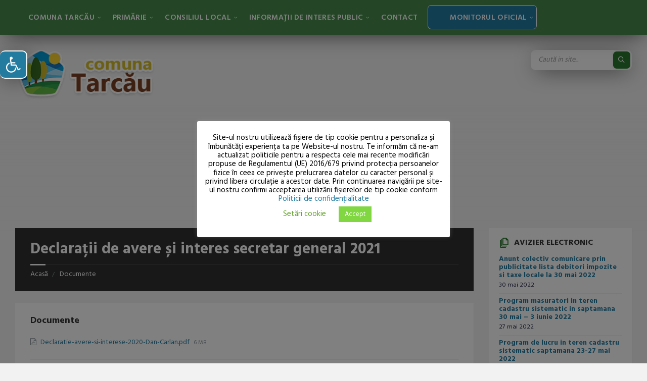

--- FILE ---
content_type: text/html; charset=UTF-8
request_url: https://site-vechi.tarcau.ro/documente/declaratii-de-avere-si-interes-secretar-general-2021/
body_size: 18790
content:
<!DOCTYPE html>
<html lang="ro-RO">
<head>
    <meta http-equiv="Content-Type" content="text/html; charset=UTF-8">
    <meta name="viewport" content="width=device-width, initial-scale=1.0">
    <link rel="pingback" href="https://site-vechi.tarcau.ro/xmlrpc.php">
    <title>Declarații de avere și interes secretar general 2021 &#8211; Comuna Tarcău</title>
<meta name='robots' content='max-image-preview:large' />
<link rel='dns-prefetch' href='//fonts.googleapis.com' />
<link rel="alternate" type="application/rss+xml" title="Comuna Tarcău &raquo; Flux" href="https://site-vechi.tarcau.ro/feed/" />
<link rel="alternate" type="application/rss+xml" title="Comuna Tarcău &raquo; Flux comentarii" href="https://site-vechi.tarcau.ro/comments/feed/" />
<script type="text/javascript">
/* <![CDATA[ */
window._wpemojiSettings = {"baseUrl":"https:\/\/s.w.org\/images\/core\/emoji\/14.0.0\/72x72\/","ext":".png","svgUrl":"https:\/\/s.w.org\/images\/core\/emoji\/14.0.0\/svg\/","svgExt":".svg","source":{"concatemoji":"https:\/\/site-vechi.tarcau.ro\/wp-includes\/js\/wp-emoji-release.min.js?ver=6.4.7"}};
/*! This file is auto-generated */
!function(i,n){var o,s,e;function c(e){try{var t={supportTests:e,timestamp:(new Date).valueOf()};sessionStorage.setItem(o,JSON.stringify(t))}catch(e){}}function p(e,t,n){e.clearRect(0,0,e.canvas.width,e.canvas.height),e.fillText(t,0,0);var t=new Uint32Array(e.getImageData(0,0,e.canvas.width,e.canvas.height).data),r=(e.clearRect(0,0,e.canvas.width,e.canvas.height),e.fillText(n,0,0),new Uint32Array(e.getImageData(0,0,e.canvas.width,e.canvas.height).data));return t.every(function(e,t){return e===r[t]})}function u(e,t,n){switch(t){case"flag":return n(e,"\ud83c\udff3\ufe0f\u200d\u26a7\ufe0f","\ud83c\udff3\ufe0f\u200b\u26a7\ufe0f")?!1:!n(e,"\ud83c\uddfa\ud83c\uddf3","\ud83c\uddfa\u200b\ud83c\uddf3")&&!n(e,"\ud83c\udff4\udb40\udc67\udb40\udc62\udb40\udc65\udb40\udc6e\udb40\udc67\udb40\udc7f","\ud83c\udff4\u200b\udb40\udc67\u200b\udb40\udc62\u200b\udb40\udc65\u200b\udb40\udc6e\u200b\udb40\udc67\u200b\udb40\udc7f");case"emoji":return!n(e,"\ud83e\udef1\ud83c\udffb\u200d\ud83e\udef2\ud83c\udfff","\ud83e\udef1\ud83c\udffb\u200b\ud83e\udef2\ud83c\udfff")}return!1}function f(e,t,n){var r="undefined"!=typeof WorkerGlobalScope&&self instanceof WorkerGlobalScope?new OffscreenCanvas(300,150):i.createElement("canvas"),a=r.getContext("2d",{willReadFrequently:!0}),o=(a.textBaseline="top",a.font="600 32px Arial",{});return e.forEach(function(e){o[e]=t(a,e,n)}),o}function t(e){var t=i.createElement("script");t.src=e,t.defer=!0,i.head.appendChild(t)}"undefined"!=typeof Promise&&(o="wpEmojiSettingsSupports",s=["flag","emoji"],n.supports={everything:!0,everythingExceptFlag:!0},e=new Promise(function(e){i.addEventListener("DOMContentLoaded",e,{once:!0})}),new Promise(function(t){var n=function(){try{var e=JSON.parse(sessionStorage.getItem(o));if("object"==typeof e&&"number"==typeof e.timestamp&&(new Date).valueOf()<e.timestamp+604800&&"object"==typeof e.supportTests)return e.supportTests}catch(e){}return null}();if(!n){if("undefined"!=typeof Worker&&"undefined"!=typeof OffscreenCanvas&&"undefined"!=typeof URL&&URL.createObjectURL&&"undefined"!=typeof Blob)try{var e="postMessage("+f.toString()+"("+[JSON.stringify(s),u.toString(),p.toString()].join(",")+"));",r=new Blob([e],{type:"text/javascript"}),a=new Worker(URL.createObjectURL(r),{name:"wpTestEmojiSupports"});return void(a.onmessage=function(e){c(n=e.data),a.terminate(),t(n)})}catch(e){}c(n=f(s,u,p))}t(n)}).then(function(e){for(var t in e)n.supports[t]=e[t],n.supports.everything=n.supports.everything&&n.supports[t],"flag"!==t&&(n.supports.everythingExceptFlag=n.supports.everythingExceptFlag&&n.supports[t]);n.supports.everythingExceptFlag=n.supports.everythingExceptFlag&&!n.supports.flag,n.DOMReady=!1,n.readyCallback=function(){n.DOMReady=!0}}).then(function(){return e}).then(function(){var e;n.supports.everything||(n.readyCallback(),(e=n.source||{}).concatemoji?t(e.concatemoji):e.wpemoji&&e.twemoji&&(t(e.twemoji),t(e.wpemoji)))}))}((window,document),window._wpemojiSettings);
/* ]]> */
</script>
<style id='wp-emoji-styles-inline-css' type='text/css'>

	img.wp-smiley, img.emoji {
		display: inline !important;
		border: none !important;
		box-shadow: none !important;
		height: 1em !important;
		width: 1em !important;
		margin: 0 0.07em !important;
		vertical-align: -0.1em !important;
		background: none !important;
		padding: 0 !important;
	}
</style>
<link rel='stylesheet' id='awsm-ead-public-css' href='https://site-vechi.tarcau.ro/wp-content/plugins/embed-any-document/css/embed-public.min.css?ver=2.7.4' type='text/css' media='all' />
<link rel='stylesheet' id='cookie-law-info-css' href='https://site-vechi.tarcau.ro/wp-content/plugins/cookie-law-info/legacy/public/css/cookie-law-info-public.css?ver=3.2.8' type='text/css' media='all' />
<link rel='stylesheet' id='cookie-law-info-gdpr-css' href='https://site-vechi.tarcau.ro/wp-content/plugins/cookie-law-info/legacy/public/css/cookie-law-info-gdpr.css?ver=3.2.8' type='text/css' media='all' />
<link rel='stylesheet' id='lsvr-townpress-main-style-css' href='https://site-vechi.tarcau.ro/wp-content/themes/townpress/style.css?ver=2.5.0' type='text/css' media='all' />
<style id='lsvr-townpress-main-style-inline-css' type='text/css'>
body, input, textarea, select, button, #cancel-comment-reply-link, .lsvr_listing-map__infobox { font-family: 'Hind', Arial, sans-serif; }
html, body { font-size: 16px; }
.header-logo { max-width: 300px; } .header-logo--front { max-width: 300px; } @media ( max-width: 991px ) { .header-logo { max-width: 200px; } }
</style>
<link rel='stylesheet' id='lsvr-townpress-child-style-css' href='https://site-vechi.tarcau.ro/wp-content/themes/townpress-child/style.css?ver=2.1.0' type='text/css' media='all' />
<link rel='stylesheet' id='lsvr-townpress-google-fonts-css' href='//fonts.googleapis.com/css?family=Hind%3A400%2C400italic%2C600%2C600italic%2C700%2C700italic&#038;ver=6.4.7' type='text/css' media='all' />
<link rel='stylesheet' id='lsvr-townpress-color-scheme-css' href='https://site-vechi.tarcau.ro/wp-content/themes/townpress/assets/css/skins/default.css?ver=2.5.0' type='text/css' media='all' />
<style id='lsvr-townpress-color-scheme-inline-css' type='text/css'>
body { color: #1f2041; }a { color: #247ba0; }abbr { border-color: #1f2041; }button { color: #1f2041; }input, select, textarea { color: #1f2041; }.c-button { border-color: #2a792e; background-color: #2a792e; }.c-button--outline { color: #2a792e; }.c-search-form__button { background-color: #2a792e; }.header-navbar { background-color: #2a792e; }.header-menu__item--dropdown .header-menu__item .header-menu__item-link { color: #2a792e; }.header-map__close { background-color: #2a792e; }.header-map-toggle__ico { color: #2a792e; }.header-map-toggle--active { background-color: #2a792e; }.header-languages__item-link { #1f2041; }.header-languages__item--active .header-languages__item-link { background-color: #2a792e; }.header-login__link { color: #1f2041; }.header-login__ico { color: #2a792e; }.header-login__link--logout { background-color: #2a792e; }.header-toolbar-toggle__menu-button { color: #1f2041; }.header-toolbar-toggle__menu-button--active { background-color: #2a792e; }.header-mobile-menu { background-color: #2a792e; }.post-password-form input[type="submit"] { background-color: #2a792e; }.post-comments__list a.comment-edit-link { color: #2a792e; }.comment-form .submit { background-color: #2a792e; }.post-pagination__item-link,.post-pagination__number-link { color: #2a792e; }.post-pagination__number--active .post-pagination__number-link { background-color: #2a792e; }.post-pagination__number-link:hover { color: #2a792e; }.navigation.pagination a { color: #2a792e; }.navigation.pagination .page-numbers.current { background-color: #2a792e; }.navigation.pagination .page-numbers:not( .next ):not( .prev ):not( .dots ):not( .current ):hover { color: #2a792e; }.lsvr_listing-map__marker-inner { background-color: #2a792e; border-color: #2a792e; }.lsvr_listing-map__marker-inner:before { border-top-color: #2a792e; }.lsvr_listing-map__infobox-more-link { background-color: #2a792e; }.lsvr_listing-post-single .post__contact-item:before { color: #2a792e; }.lsvr_listing-post-single .post__social-links-link:hover { background-color: #2a792e; }.lsvr_event-post-single .post__info-item:before { color: #2a792e; }.lsvr_document-post-archive--default .post__title-link { color: #2a792e; }.lsvr_document-post-archive--categorized-attachments .post-tree__item-link-holder--folder:before { color: #2a792e; }.lsvr_document-post-archive--categorized-attachments .post-tree__item-toggle { color: #2a792e; }.lsvr_person-post-page .post__contact-item:before { color: #2a792e; }.lsvr_person-post-page .post__social-link:hover { background-color: #2a792e; }.widget__title-icon { color: #2a792e; }.lsvr-townpress-menu-widget__nav { background-color: #2a792e; }.lsvr_event-list-widget__item-date-month { background-color: #2a792e; }.lsvr_event-filter-widget__option--datepicker:after { color: #2a792e; }.lsvr_event-filter-widget__submit-button { background-color: #2a792e; }.lsvr_person-list-widget__item-title-link { color: #2a792e; }.lsvr_person-list-widget__item-social-link:hover { background-color: #2a792e; }.lsvr_person-featured-widget__title-link { color: #2a792e; }.lsvr_person-featured-widget__social-link:hover { background-color: #2a792e; }.widget_display_search .button { background-color: #2a792e; }.footer-widgets .widget__title-icon { color: #2a792e; }.lsvr_person-list-widget__item-social-link { background-color: #2a792e; }.lsvr_person-featured-widget__social-link { background-color: #2a792e; }.footer-social__link { background-color: #2a792e; }.lsvr-townpress-posts__title-icon { color: #2a792e; }.lsvr-townpress-post-slider__indicator-inner { background-color: #2a792e; }.lsvr-townpress-sitemap__title-icon { color: #2a792e; }.lsvr-button { border-color: #2a792e; background-color: #2a792e; }.lsvr-counter__number { color: #2a792e; }.lsvr-cta__button-link { border-color: #2a792e; background-color: #2a792e; }.lsvr-feature__icon { color: #2a792e; }.lsvr-progress-bar__bar-inner { background-color: #2a792e; }.lsvr-pricing-table__title { background-color: #2a792e; }.lsvr-pricing-table__price-value { color: #2a792e; }.lsvr-pricing-table__button-link { border-color: #2a792e; background-color: #2a792e; }.bbp-submit-wrapper button { border-color: #2a792e; background-color: #2a792e; }#bbpress-forums .bbp-reply-content #subscription-toggle a { color: #2a792e; }#bbpress-forums .bbp-pagination-links .page-numbers.current { background-color: #2a792e; }#bbpress-forums #bbp-your-profile fieldset input,#bbpress-forums #bbp-your-profile fieldset textarea { color: #1f2041; }#bbpress-forums #bbp-your-profile #bbp_user_edit_submit { border-color: #2a792e; background-color: #2a792e; }.lsvr-datepicker .ui-datepicker-prev,.lsvr-datepicker .ui-datepicker-next { color: #2a792e; }.lsvr-datepicker th { color: #2a792e; }.lsvr-datepicker td a { color: #1f2041; }.lsvr-datepicker .ui-state-active { color: #2a792e; }.back-to-top__link { background-color: #2a792e; }
</style>
<link rel='stylesheet' id='pojo-a11y-css' href='https://site-vechi.tarcau.ro/wp-content/plugins/pojo-accessibility/assets/css/style.min.css?ver=1.0.0' type='text/css' media='all' />
<script type="text/javascript" src="https://site-vechi.tarcau.ro/wp-includes/js/jquery/jquery.min.js?ver=3.7.1" id="jquery-core-js"></script>
<script type="text/javascript" src="https://site-vechi.tarcau.ro/wp-includes/js/jquery/jquery-migrate.min.js?ver=3.4.1" id="jquery-migrate-js"></script>
<script type="text/javascript" id="cookie-law-info-js-extra">
/* <![CDATA[ */
var Cli_Data = {"nn_cookie_ids":[],"cookielist":[],"non_necessary_cookies":[],"ccpaEnabled":"","ccpaRegionBased":"","ccpaBarEnabled":"","strictlyEnabled":["necessary","obligatoire"],"ccpaType":"gdpr","js_blocking":"","custom_integration":"","triggerDomRefresh":"","secure_cookies":""};
var cli_cookiebar_settings = {"animate_speed_hide":"500","animate_speed_show":"500","background":"#FFF","border":"#b1a6a6c2","border_on":"","button_1_button_colour":"#81d742","button_1_button_hover":"#67ac35","button_1_link_colour":"#fff","button_1_as_button":"1","button_1_new_win":"","button_2_button_colour":"#333","button_2_button_hover":"#292929","button_2_link_colour":"#444","button_2_as_button":"","button_2_hidebar":"","button_3_button_colour":"#dd3333","button_3_button_hover":"#b12929","button_3_link_colour":"#fff","button_3_as_button":"1","button_3_new_win":"","button_4_button_colour":"#000","button_4_button_hover":"#000000","button_4_link_colour":"#62a329","button_4_as_button":"","button_7_button_colour":"#61a229","button_7_button_hover":"#4e8221","button_7_link_colour":"#fff","button_7_as_button":"1","button_7_new_win":"","font_family":"inherit","header_fix":"","notify_animate_hide":"1","notify_animate_show":"","notify_div_id":"#cookie-law-info-bar","notify_position_horizontal":"right","notify_position_vertical":"bottom","scroll_close":"","scroll_close_reload":"","accept_close_reload":"","reject_close_reload":"","showagain_tab":"1","showagain_background":"#fff","showagain_border":"#000","showagain_div_id":"#cookie-law-info-again","showagain_x_position":"100px","text":"#000","show_once_yn":"","show_once":"10000","logging_on":"","as_popup":"","popup_overlay":"1","bar_heading_text":"","cookie_bar_as":"popup","popup_showagain_position":"bottom-right","widget_position":"left"};
var log_object = {"ajax_url":"https:\/\/site-vechi.tarcau.ro\/wp-admin\/admin-ajax.php"};
/* ]]> */
</script>
<script type="text/javascript" src="https://site-vechi.tarcau.ro/wp-content/plugins/cookie-law-info/legacy/public/js/cookie-law-info-public.js?ver=3.2.8" id="cookie-law-info-js"></script>
<script type="text/javascript" id="lsvr-townpress-toolkit-weather-widget-js-extra">
/* <![CDATA[ */
var lsvr_townpress_toolkit_ajax_weather_widget_var = {"url":"https:\/\/site-vechi.tarcau.ro\/wp-admin\/admin-ajax.php","nonce":"774dbfdb59"};
/* ]]> */
</script>
<script type="text/javascript" src="https://site-vechi.tarcau.ro/wp-content/plugins/lsvr-townpress-toolkit/assets/js/lsvr-townpress-toolkit-weather-widget.min.js?ver=1.3.1" id="lsvr-townpress-toolkit-weather-widget-js"></script>
<link rel="https://api.w.org/" href="https://site-vechi.tarcau.ro/wp-json/" /><link rel="alternate" type="application/json" href="https://site-vechi.tarcau.ro/wp-json/wp/v2/lsvr_document/3052" /><link rel="EditURI" type="application/rsd+xml" title="RSD" href="https://site-vechi.tarcau.ro/xmlrpc.php?rsd" />
<meta name="generator" content="WordPress 6.4.7" />
<link rel="canonical" href="https://site-vechi.tarcau.ro/documente/declaratii-de-avere-si-interes-secretar-general-2021/" />
<link rel='shortlink' href='https://site-vechi.tarcau.ro/?p=3052' />
<link rel="alternate" type="application/json+oembed" href="https://site-vechi.tarcau.ro/wp-json/oembed/1.0/embed?url=https%3A%2F%2Fsite-vechi.tarcau.ro%2Fdocumente%2Fdeclaratii-de-avere-si-interes-secretar-general-2021%2F" />
<link rel="alternate" type="text/xml+oembed" href="https://site-vechi.tarcau.ro/wp-json/oembed/1.0/embed?url=https%3A%2F%2Fsite-vechi.tarcau.ro%2Fdocumente%2Fdeclaratii-de-avere-si-interes-secretar-general-2021%2F&#038;format=xml" />
<style type="text/css">
#pojo-a11y-toolbar .pojo-a11y-toolbar-toggle a{ background-color: #247ba0;	color: #ffffff;}
#pojo-a11y-toolbar .pojo-a11y-toolbar-overlay, #pojo-a11y-toolbar .pojo-a11y-toolbar-overlay ul.pojo-a11y-toolbar-items.pojo-a11y-links{ border-color: #247ba0;}
body.pojo-a11y-focusable a:focus{ outline-style: solid !important;	outline-width: 1px !important;	outline-color: #FF0000 !important;}
#pojo-a11y-toolbar{ top: 100px !important;}
#pojo-a11y-toolbar .pojo-a11y-toolbar-overlay{ background-color: #ffffff;}
#pojo-a11y-toolbar .pojo-a11y-toolbar-overlay ul.pojo-a11y-toolbar-items li.pojo-a11y-toolbar-item a, #pojo-a11y-toolbar .pojo-a11y-toolbar-overlay p.pojo-a11y-toolbar-title{ color: #333333;}
#pojo-a11y-toolbar .pojo-a11y-toolbar-overlay ul.pojo-a11y-toolbar-items li.pojo-a11y-toolbar-item a.active{ background-color: #247ba0;	color: #ffffff;}
@media (max-width: 767px) { #pojo-a11y-toolbar { top: 50px !important; } }</style><meta name="generator" content="Powered by WPBakery Page Builder - drag and drop page builder for WordPress."/>
<link rel="icon" href="https://site-vechi.tarcau.ro/wp-content/uploads/2020/09/cropped-logo-tarcau22-32x32.png" sizes="32x32" />
<link rel="icon" href="https://site-vechi.tarcau.ro/wp-content/uploads/2020/09/cropped-logo-tarcau22-192x192.png" sizes="192x192" />
<link rel="apple-touch-icon" href="https://site-vechi.tarcau.ro/wp-content/uploads/2020/09/cropped-logo-tarcau22-180x180.png" />
<meta name="msapplication-TileImage" content="https://site-vechi.tarcau.ro/wp-content/uploads/2020/09/cropped-logo-tarcau22-270x270.png" />
<style id="sccss">/* header */

.header__content-inner{
	padding-bottom:250px;
	min-height:0px;
}

.header-navbar {
    
   border-bottom: none;
    background: url(https://tarcau.ro/wp-content/uploads/2020/09/border-header.jpg);
    box-shadow: 3px 7px 43px -10px rgba(0,0,0,0.75);
    background-position: bottom;
    background-repeat: no-repeat;
    background-color: #2a792ed9;
    padding-bottom: 5px;
	  
}

/* search */

.c-search-form__button {
    background-color: #2a792e;
    border: 3px solid #f7f7f7;
    border-radius: 10px;
}

.c-search-form__input-holder {
    background-color: #ffffffc2;
    border-radius: 10px;
	box-shadow: 3px 7px 43px -10px rgba(0,0,0,0.75);
}

/* modul accesibilitate */

#pojo-a11y-toolbar .pojo-a11y-toolbar-toggle a{
	border-top:2px solid #fff;
	border-right:2px solid #fff;
	border-bottom:2px solid #fff;
	box-shadow: 3px 7px 43px -10px rgba(0,0,0,0.75);
	border-radius:10px;
}

#pojo-a11y-toolbar .pojo-a11y-toolbar-overlay{
	border-radius:10px;
}

/* prima pagina */

.lsvr-feature{
	border: 3px solid #206E90;
    border-radius: 10px;
    box-shadow: 3px 7px 43px -10px rgba(0,0,0,0.75);
	background:#ffffffc9;
}

@media(max-width:967px){#desktoprand{
	display:none!important;
	}}

@media(min-width:967px){#mobilrand{
	display:none!important;
	}}


/* icon float */

#iconfix{
	position:fixed!important;
	bottom:50px;
  
}

@media(max-width:967px){#iconfix{
	display:none!important;
	}}

/* monitorul*/

.mon-oficial{
	  background-image: url(https://tarcau.ro/wp-content/uploads/2020/09/monitor.png);
	  background-color:#247ba0;
    background-position: 4px;
    background-repeat: no-repeat;
    padding-left: 27px;
    border: 1px solid #fff;
    padding-top: 3px;
    padding-right: 3px;
    padding-bottom: 3px;
	  border-radius:7px;
}

@media(max-width:967px){.mon-oficial{
	padding-left:50px;
	}}

/*-----------------------------------------------------*/
/* Townpress */

@media (min-width: 992px) {

   
    .dc-ld:after {
        display:none;
    }

   
    .dc-ld:before {
        color:#8a949b;
        font-family: 'townpress-icons'!important;
        font-style: normal;
        font-weight: normal;
        font-variant: normal;
        text-transform: none;
        line-height: 1;
        -webkit-font-smoothing: antialiased;
        -moz-osx-font-smoothing: grayscale;
        content: '\f104';
        position: absolute;
        top: 9px;
        left:-2px;
        font-size: 14px;
    }
    
   
    .mon-oficial.header-menu__item--dropdown .header-menu__submenu--level-1 {
        left:-111% !important;
    }
    
    
    .dc-lt a {
        display:inline-block;
        white-space: nowrap !important;
        overflow: hidden !important;
        text-overflow: ellipsis !important;
        max-width: 180px !important;
    }
    
   
    .dc-lt a:hover {
        white-space: unset !important;
    }
        
    
    .dc-hide .sub-menu {
        display:none;
    }
    
   
    .dc-hide:hover .sub-menu {
        display:block !important;
    }

    
    .menu-item-has-children.dc-icon  .header-menu__item-link--level-2:after {
        color:#8a949b;
        font-family: 'townpress-icons'!important;
        -webkit-font-smoothing: antialiased;
        -moz-osx-font-smoothing: grayscale;
        content: '\f078';
        position: absolute;
        right:4px;
        font-size: 8px;
    }


    /* End Townpress*/

/* Pressville*/
/*
@media (min-width: 992px){

    
    .dc-ld:after{
        display:none !important;
    }
    
   
    .dc-ld:before{
        color:#ccd5db;
        font-family: 'pressville-icons'!important;
        font-style: normal;
        font-weight: normal;
        font-variant: normal;
        text-transform: none;
        line-height: 1;
        -webkit-font-smoothing: antialiased;
        -moz-osx-font-smoothing: grayscale;
        content: '\f0d9';
        position: absolute;
        top: 9px;
        left:6px;
        font-size: 14px;
    }

   
    .mon-oficial.header-menu__item--dropdown .header-menu__submenu--level-1 {
        left:-111% !important;
    }
    
   
    .dc-lt a {
        display:inline-block;
        white-space: nowrap !important;
        overflow: hidden !important;
        text-overflow: ellipsis !important;
        max-width: 180px !important;
    }
    
   
    .dc-lt a:hover {
        white-space: unset !important;
    }
    
     
    .dc-hide .sub-menu {
        display:none;
    }
    
   
    .dc-hide:hover .sub-menu {
        display:block !important;
    }

    
    .menu-item-has-children.dc-icon .header-menu-primary__item-link--level-2:after {
        color:#ccd5db;
        font-family: 'pressville-icons'!important;
        -webkit-font-smoothing: antialiased;
        -moz-osx-font-smoothing: grayscale;
        content: '\f0d7';
        position: absolute;
        right:5%;
        font-size: 14px;
    }        
}

*/
/* End Pressville*/

/* ascunde autorul si data postarii townpress */

 .post__meta-item--date{
	display:none;
}

.post__meta-author{
	display:none;
}</style><noscript><style> .wpb_animate_when_almost_visible { opacity: 1; }</style></noscript></head>

<body class="lsvr_document-template-default single single-lsvr_document postid-3052 wp-custom-logo wpb-js-composer js-comp-ver-6.9.0 vc_responsive">

	<!-- WRAPPER : begin -->
	<div id="wrapper">

		
		<!-- HEADER : begin -->
		<header id="header"  class="header--has-navbar">
			<div class="header__inner">

				
				
	<!-- HEADER NAVBAR : begin -->
	<div  class="header-navbar header-navbar--sticky">
		<div class="header-navbar__inner">

			<div class="lsvr-container">

				<!-- HEADER MENU : begin -->
				<nav class="header-menu">

				    <ul id="menu-meniuprincipal" class="header-menu__list">
            
        	<li class="header-menu__item header-menu__item--level-0 menu-item menu-item-type-post_type menu-item-object-page menu-item-home menu-item-has-children header-menu__item--dropdown">

                <a href="https://site-vechi.tarcau.ro/"
                	class="header-menu__item-link header-menu__item-link--level-0"
                                    	>

                    Comuna Tarcău</a>

            
        	<ul class="header-menu__submenu sub-menu header-menu__submenu--level-0">

            
            
        	<li class="header-menu__item header-menu__item--level-1 menu-item menu-item-type-post_type menu-item-object-page">

                <a href="https://site-vechi.tarcau.ro/comuna/localizare/"
                	class="header-menu__item-link header-menu__item-link--level-1"
                                    	>

                    Localizare</a>

            
            </li>

            
            
        	<li class="header-menu__item header-menu__item--level-1 menu-item menu-item-type-post_type menu-item-object-page">

                <a href="https://site-vechi.tarcau.ro/comuna/istoric/"
                	class="header-menu__item-link header-menu__item-link--level-1"
                                    	>

                    Istoric</a>

            
            </li>

            
            
        	<li class="header-menu__item header-menu__item--level-1 menu-item menu-item-type-post_type menu-item-object-page">

                <a href="https://site-vechi.tarcau.ro/comuna/obiective-turistice/"
                	class="header-menu__item-link header-menu__item-link--level-1"
                                    	>

                    Obiective turistice</a>

            
            </li>

            
            
        	<li class="header-menu__item header-menu__item--level-1 menu-item menu-item-type-post_type menu-item-object-page">

                <a href="https://site-vechi.tarcau.ro/comuna/galerie-foto/"
                	class="header-menu__item-link header-menu__item-link--level-1"
                                    	>

                    Galerie foto</a>

            
            </li>

            
        	</ul>

            
            </li>

            
            
        	<li class="header-menu__item header-menu__item--level-0 menu-item menu-item-type-post_type menu-item-object-page menu-item-has-children header-menu__item--dropdown">

                <a href="https://site-vechi.tarcau.ro/primarie/"
                	class="header-menu__item-link header-menu__item-link--level-0"
                                    	>

                    Primărie</a>

            
        	<ul class="header-menu__submenu sub-menu header-menu__submenu--level-0">

            
            
        	<li class="header-menu__item header-menu__item--level-1 menu-item menu-item-type-post_type menu-item-object-page menu-item-has-children">

                <a href="https://site-vechi.tarcau.ro/primarie/primar/"
                	class="header-menu__item-link header-menu__item-link--level-1"
                                    	>

                    Primar</a>

            
        	<ul class="header-menu__submenu sub-menu header-menu__submenu--level-1">

            
            
        	<li class="header-menu__item header-menu__item--level-2 menu-item menu-item-type-post_type menu-item-object-page">

                <a href="https://site-vechi.tarcau.ro/primarie/primar/"
                	class="header-menu__item-link header-menu__item-link--level-2"
                                    	>

                    Primar</a>

            
            </li>

            
            
        	<li class="header-menu__item header-menu__item--level-2 menu-item menu-item-type-post_type menu-item-object-page">

                <a href="https://site-vechi.tarcau.ro/primarie/primar/declaratii-de-avere-si-interes-primar/"
                	class="header-menu__item-link header-menu__item-link--level-2"
                                    	>

                    Declarații de avere și interese</a>

            
            </li>

            
            
        	<li class="header-menu__item header-menu__item--level-2 menu-item menu-item-type-post_type menu-item-object-page">

                <a href="https://site-vechi.tarcau.ro/primarie/primar/atributii-primar/"
                	class="header-menu__item-link header-menu__item-link--level-2"
                                    	>

                    Atribuții</a>

            
            </li>

            
            
        	<li class="header-menu__item header-menu__item--level-2 menu-item menu-item-type-post_type menu-item-object-page">

                <a href="https://site-vechi.tarcau.ro/primarie/primar/rapoarte-de-activitate-primar/"
                	class="header-menu__item-link header-menu__item-link--level-2"
                                    	>

                    Rapoarte de activitate</a>

            
            </li>

            
        	</ul>

            
            </li>

            
            
        	<li class="header-menu__item header-menu__item--level-1 menu-item menu-item-type-post_type menu-item-object-page menu-item-has-children">

                <a href="https://site-vechi.tarcau.ro/primarie/viceprimar/"
                	class="header-menu__item-link header-menu__item-link--level-1"
                                    	>

                    Viceprimar</a>

            
        	<ul class="header-menu__submenu sub-menu header-menu__submenu--level-1">

            
            
        	<li class="header-menu__item header-menu__item--level-2 menu-item menu-item-type-post_type menu-item-object-page">

                <a href="https://site-vechi.tarcau.ro/primarie/viceprimar/"
                	class="header-menu__item-link header-menu__item-link--level-2"
                                    	>

                    Viceprimar</a>

            
            </li>

            
            
        	<li class="header-menu__item header-menu__item--level-2 menu-item menu-item-type-post_type menu-item-object-page">

                <a href="https://site-vechi.tarcau.ro/primarie/viceprimar/declaratii-de-avere-si-interes-viceprimar/"
                	class="header-menu__item-link header-menu__item-link--level-2"
                                    	>

                    Declarații de avere și interese</a>

            
            </li>

            
            
        	<li class="header-menu__item header-menu__item--level-2 menu-item menu-item-type-post_type menu-item-object-page">

                <a href="https://site-vechi.tarcau.ro/primarie/viceprimar/atributii-viceprimar/"
                	class="header-menu__item-link header-menu__item-link--level-2"
                                    	>

                    Atribuții</a>

            
            </li>

            
            
        	<li class="header-menu__item header-menu__item--level-2 menu-item menu-item-type-post_type menu-item-object-page">

                <a href="https://site-vechi.tarcau.ro/primarie/viceprimar/rapoarte-de-activitate-viceprimar/"
                	class="header-menu__item-link header-menu__item-link--level-2"
                                    	>

                    Rapoarte de activitate</a>

            
            </li>

            
        	</ul>

            
            </li>

            
            
        	<li class="header-menu__item header-menu__item--level-1 menu-item menu-item-type-post_type menu-item-object-page menu-item-has-children">

                <a href="https://site-vechi.tarcau.ro/primarie/secretar-general/"
                	class="header-menu__item-link header-menu__item-link--level-1"
                                    	>

                    Secretar General</a>

            
        	<ul class="header-menu__submenu sub-menu header-menu__submenu--level-1">

            
            
        	<li class="header-menu__item header-menu__item--level-2 menu-item menu-item-type-post_type menu-item-object-page">

                <a href="https://site-vechi.tarcau.ro/primarie/secretar-general/"
                	class="header-menu__item-link header-menu__item-link--level-2"
                                    	>

                    Secretar General</a>

            
            </li>

            
            
        	<li class="header-menu__item header-menu__item--level-2 menu-item menu-item-type-post_type menu-item-object-page">

                <a href="https://site-vechi.tarcau.ro/primarie/secretar-general/declaratii-de-avere-si-interes-secretar-general/"
                	class="header-menu__item-link header-menu__item-link--level-2"
                                    	>

                    Declarații de avere și interese</a>

            
            </li>

            
            
        	<li class="header-menu__item header-menu__item--level-2 menu-item menu-item-type-post_type menu-item-object-page">

                <a href="https://site-vechi.tarcau.ro/primarie/secretar-general/atributii-secretar-general/"
                	class="header-menu__item-link header-menu__item-link--level-2"
                                    	>

                    Atribuții</a>

            
            </li>

            
            
        	<li class="header-menu__item header-menu__item--level-2 menu-item menu-item-type-post_type menu-item-object-page">

                <a href="https://site-vechi.tarcau.ro/primarie/secretar-general/rapoarte-de-activitate-secretar-general/"
                	class="header-menu__item-link header-menu__item-link--level-2"
                                    	>

                    Rapoarte de activitate</a>

            
            </li>

            
        	</ul>

            
            </li>

            
            
        	<li class="header-menu__item header-menu__item--level-1 menu-item menu-item-type-post_type menu-item-object-page">

                <a href="https://site-vechi.tarcau.ro/primarie/organigrama/"
                	class="header-menu__item-link header-menu__item-link--level-1"
                                    	>

                    Organigrama</a>

            
            </li>

            
            
        	<li class="header-menu__item header-menu__item--level-1 menu-item menu-item-type-post_type menu-item-object-page menu-item-has-children">

                <a href="https://site-vechi.tarcau.ro/primarie/aparatul-de-specialitate-al-primarului-conform-organigrama/"
                	class="header-menu__item-link header-menu__item-link--level-1"
                                    	>

                    Aparatul de specialitate al primarului- conform Organigramă</a>

            
        	<ul class="header-menu__submenu sub-menu header-menu__submenu--level-1">

            
            
        	<li class="header-menu__item header-menu__item--level-2 menu-item menu-item-type-post_type menu-item-object-page">

                <a href="https://site-vechi.tarcau.ro/primarie/aparatul-de-specialitate-al-primarului-conform-organigrama/urbanism/"
                	class="header-menu__item-link header-menu__item-link--level-2"
                                    	>

                    Urbanism</a>

            
            </li>

            
            
        	<li class="header-menu__item header-menu__item--level-2 menu-item menu-item-type-post_type menu-item-object-page">

                <a href="https://site-vechi.tarcau.ro/primarie/aparatul-de-specialitate-al-primarului-conform-organigrama/stare-civila/"
                	class="header-menu__item-link header-menu__item-link--level-2"
                                    	>

                    Stare Civilă</a>

            
            </li>

            
            
        	<li class="header-menu__item header-menu__item--level-2 menu-item menu-item-type-post_type menu-item-object-page">

                <a href="https://site-vechi.tarcau.ro/primarie/aparatul-de-specialitate-al-primarului-conform-organigrama/achizitii-publice/"
                	class="header-menu__item-link header-menu__item-link--level-2"
                                    	>

                    Achiziții publice</a>

            
            </li>

            
            
        	<li class="header-menu__item header-menu__item--level-2 menu-item menu-item-type-post_type menu-item-object-page">

                <a href="https://site-vechi.tarcau.ro/primarie/aparatul-de-specialitate-al-primarului-conform-organigrama/asistenta-sociala/"
                	class="header-menu__item-link header-menu__item-link--level-2"
                                    	>

                    Asistență socială</a>

            
            </li>

            
            
        	<li class="header-menu__item header-menu__item--level-2 menu-item menu-item-type-post_type menu-item-object-page">

                <a href="https://site-vechi.tarcau.ro/primarie/aparatul-de-specialitate-al-primarului-conform-organigrama/registru-agricol/"
                	class="header-menu__item-link header-menu__item-link--level-2"
                                    	>

                    Registru agricol</a>

            
            </li>

            
        	</ul>

            
            </li>

            
            
        	<li class="header-menu__item header-menu__item--level-1 menu-item menu-item-type-post_type menu-item-object-page">

                <a href="https://site-vechi.tarcau.ro/primarie/program-de-functionare-si-audiente/"
                	class="header-menu__item-link header-menu__item-link--level-1"
                                    	>

                    Program de funcționare și audiențe</a>

            
            </li>

            
            
        	<li class="header-menu__item header-menu__item--level-1 menu-item menu-item-type-post_type menu-item-object-page">

                <a href="https://site-vechi.tarcau.ro/primarie/grila-salarizare-si-stat-de-functii/"
                	class="header-menu__item-link header-menu__item-link--level-1"
                                    	>

                    Grilă salarizare și stat de funcții</a>

            
            </li>

            
            
        	<li class="header-menu__item header-menu__item--level-1 menu-item menu-item-type-post_type menu-item-object-page menu-item-has-children">

                <a href="https://site-vechi.tarcau.ro/primarie/programe-si-strategii-proprii/"
                	class="header-menu__item-link header-menu__item-link--level-1"
                                    	>

                    Programe și strategii proprii</a>

            
        	<ul class="header-menu__submenu sub-menu header-menu__submenu--level-1">

            
            
        	<li class="header-menu__item header-menu__item--level-2 menu-item menu-item-type-post_type menu-item-object-page">

                <a href="https://site-vechi.tarcau.ro/primarie/programe-si-strategii-proprii/strategia-de-dezvoltare-locala/"
                	class="header-menu__item-link header-menu__item-link--level-2"
                                    	>

                    Strategia de dezvoltare locală</a>

            
            </li>

            
        	</ul>

            
            </li>

            
            
        	<li class="header-menu__item header-menu__item--level-1 menu-item menu-item-type-post_type menu-item-object-page">

                <a href="https://site-vechi.tarcau.ro/primarie/situatii-de-urgenta/"
                	class="header-menu__item-link header-menu__item-link--level-1"
                                    	>

                    Situații de urgență</a>

            
            </li>

            
        	</ul>

            
            </li>

            
            
        	<li class="header-menu__item header-menu__item--level-0 menu-item menu-item-type-post_type menu-item-object-page menu-item-has-children header-menu__item--dropdown">

                <a href="https://site-vechi.tarcau.ro/consiliul-local/"
                	class="header-menu__item-link header-menu__item-link--level-0"
                                    	>

                    Consiliul local</a>

            
        	<ul class="header-menu__submenu sub-menu header-menu__submenu--level-0">

            
            
        	<li class="header-menu__item header-menu__item--level-1 menu-item menu-item-type-post_type menu-item-object-page">

                <a href="https://site-vechi.tarcau.ro/consiliul-local/componenta/"
                	class="header-menu__item-link header-menu__item-link--level-1"
                                    	>

                    Componență</a>

            
            </li>

            
            
        	<li class="header-menu__item header-menu__item--level-1 menu-item menu-item-type-post_type menu-item-object-page">

                <a href="https://site-vechi.tarcau.ro/consiliul-local/declaratii-de-avere-si-interes-consiliul-local/"
                	class="header-menu__item-link header-menu__item-link--level-1"
                                    	>

                    Declarații de avere și interese Consiliul local</a>

            
            </li>

            
            
        	<li class="header-menu__item header-menu__item--level-1 menu-item menu-item-type-post_type menu-item-object-page">

                <a href="https://site-vechi.tarcau.ro/consiliul-local/atributii-consiliul-local/"
                	class="header-menu__item-link header-menu__item-link--level-1"
                                    	>

                    Atribuții Consiliul local</a>

            
            </li>

            
            
        	<li class="header-menu__item header-menu__item--level-1 menu-item menu-item-type-post_type menu-item-object-page">

                <a href="https://site-vechi.tarcau.ro/consiliul-local/comisii-de-specialitate/"
                	class="header-menu__item-link header-menu__item-link--level-1"
                                    	>

                    Comisii de specialitate</a>

            
            </li>

            
            
        	<li class="header-menu__item header-menu__item--level-1 menu-item menu-item-type-post_type menu-item-object-page">

                <a href="https://site-vechi.tarcau.ro/consiliul-local/rapoarte-de-activitate-consilieri-locali/"
                	class="header-menu__item-link header-menu__item-link--level-1"
                                    	>

                    Rapoarte de activitate consilieri locali</a>

            
            </li>

            
            
        	<li class="header-menu__item header-menu__item--level-1 menu-item menu-item-type-post_type menu-item-object-page">

                <a href="https://site-vechi.tarcau.ro/consiliul-local/sedinte-consiliul-local-video/"
                	class="header-menu__item-link header-menu__item-link--level-1"
                                    	>

                    Ședințe Consiliul Local Video</a>

            
            </li>

            
            
        	<li class="header-menu__item header-menu__item--level-1 menu-item menu-item-type-post_type menu-item-object-page">

                <a href="https://site-vechi.tarcau.ro/consiliul-local/ordine-de-zi/"
                	class="header-menu__item-link header-menu__item-link--level-1"
                                    	>

                    Ordine de zi</a>

            
            </li>

            
        	</ul>

            
            </li>

            
            
        	<li class="header-menu__item header-menu__item--level-0 menu-item menu-item-type-post_type menu-item-object-page menu-item-has-children header-menu__item--dropdown">

                <a href="https://site-vechi.tarcau.ro/informatii-de-interes-public/"
                	class="header-menu__item-link header-menu__item-link--level-0"
                                    	>

                    Informații de interes public</a>

            
        	<ul class="header-menu__submenu sub-menu header-menu__submenu--level-0">

            
            
        	<li class="header-menu__item header-menu__item--level-1 menu-item menu-item-type-post_type menu-item-object-page">

                <a href="https://site-vechi.tarcau.ro/informatii-de-interes-public/acces-la-informatii-de-interes-public/"
                	class="header-menu__item-link header-menu__item-link--level-1"
                                    	>

                    Acces la informaţii de interes public</a>

            
            </li>

            
            
        	<li class="header-menu__item header-menu__item--level-1 menu-item menu-item-type-post_type menu-item-object-page">

                <a href="https://site-vechi.tarcau.ro/informatii-de-interes-public/buletinul-informativ-legea-544-2001/"
                	class="header-menu__item-link header-menu__item-link--level-1"
                                    	>

                    Buletinul Informativ ( Legea 544/2001)</a>

            
            </li>

            
            
        	<li class="header-menu__item header-menu__item--level-1 menu-item menu-item-type-post_type menu-item-object-page menu-item-has-children">

                <a href="https://site-vechi.tarcau.ro/informatii-de-interes-public/transparenta-decizionala/"
                	class="header-menu__item-link header-menu__item-link--level-1"
                                    	>

                    Transparenţă decizională</a>

            
        	<ul class="header-menu__submenu sub-menu header-menu__submenu--level-1">

            
            
        	<li class="header-menu__item header-menu__item--level-2 menu-item menu-item-type-post_type menu-item-object-page">

                <a href="https://site-vechi.tarcau.ro/informatii-de-interes-public/transparenta-decizionala/strategia-nationala-anticoruptie/"
                	class="header-menu__item-link header-menu__item-link--level-2"
                                    	>

                    Strategia Națională Anticorupție</a>

            
            </li>

            
            
        	<li class="header-menu__item header-menu__item--level-2 menu-item menu-item-type-post_type menu-item-object-page">

                <a href="https://site-vechi.tarcau.ro/informatii-de-interes-public/transparenta-decizionala/agenda-publica/"
                	class="header-menu__item-link header-menu__item-link--level-2"
                                    	>

                    Agenda Publică</a>

            
            </li>

            
            
        	<li class="header-menu__item header-menu__item--level-2 menu-item menu-item-type-post_type menu-item-object-page">

                <a href="https://site-vechi.tarcau.ro/informatii-de-interes-public/transparenta-decizionala/documente-si-informatii-financiare/"
                	class="header-menu__item-link header-menu__item-link--level-2"
                                    	>

                    Documente și informații financiare</a>

            
            </li>

            
        	</ul>

            
            </li>

            
            
        	<li class="header-menu__item header-menu__item--level-1 menu-item menu-item-type-post_type menu-item-object-page">

                <a href="https://site-vechi.tarcau.ro/informatii-de-interes-public/declaratii-de-avere-si-interes-functionari-publici/"
                	class="header-menu__item-link header-menu__item-link--level-1"
                                    	>

                    Declarații de avere și interese funcționari publici</a>

            
            </li>

            
            
        	<li class="header-menu__item header-menu__item--level-1 menu-item menu-item-type-post_type menu-item-object-page menu-item-has-children">

                <a href="https://site-vechi.tarcau.ro/informatii-de-interes-public/anunturi/"
                	class="header-menu__item-link header-menu__item-link--level-1"
                                    	>

                    Anunțuri</a>

            
        	<ul class="header-menu__submenu sub-menu header-menu__submenu--level-1">

            
            
        	<li class="header-menu__item header-menu__item--level-2 menu-item menu-item-type-post_type menu-item-object-page">

                <a href="https://site-vechi.tarcau.ro/informatii-de-interes-public/anunturi/anunturi-achizitie-publica/"
                	class="header-menu__item-link header-menu__item-link--level-2"
                                    	>

                    Anunțuri achiziție publică</a>

            
            </li>

            
            
        	<li class="header-menu__item header-menu__item--level-2 menu-item menu-item-type-post_type menu-item-object-page">

                <a href="https://site-vechi.tarcau.ro/informatii-de-interes-public/anunturi/concurs-posturi-vacante/"
                	class="header-menu__item-link header-menu__item-link--level-2"
                                    	>

                    Concurs posturi vacante</a>

            
            </li>

            
            
        	<li class="header-menu__item header-menu__item--level-2 menu-item menu-item-type-post_type menu-item-object-page">

                <a href="https://site-vechi.tarcau.ro/informatii-de-interes-public/anunturi/vanzari-terenuri/"
                	class="header-menu__item-link header-menu__item-link--level-2"
                                    	>

                    Vânzări/Închirieri</a>

            
            </li>

            
            
        	<li class="header-menu__item header-menu__item--level-2 menu-item menu-item-type-post_type menu-item-object-page">

                <a href="https://site-vechi.tarcau.ro/informatii-de-interes-public/anunturi/anunturi-interes-general/"
                	class="header-menu__item-link header-menu__item-link--level-2"
                                    	>

                    Anunțuri interes general</a>

            
            </li>

            
            
        	<li class="header-menu__item header-menu__item--level-2 menu-item menu-item-type-post_type menu-item-object-page">

                <a href="https://site-vechi.tarcau.ro/informatii-de-interes-public/anunturi/anunturi-sedinte/"
                	class="header-menu__item-link header-menu__item-link--level-2"
                                    	>

                    Anunțuri sedințe</a>

            
            </li>

            
        	</ul>

            
            </li>

            
            
        	<li class="header-menu__item header-menu__item--level-1 menu-item menu-item-type-post_type menu-item-object-page">

                <a href="https://site-vechi.tarcau.ro/primarie/aparatul-de-specialitate-al-primarului-conform-organigrama/stare-civila/"
                	class="header-menu__item-link header-menu__item-link--level-1"
                                    	>

                    Stare Civilă</a>

            
            </li>

            
            
        	<li class="header-menu__item header-menu__item--level-1 menu-item menu-item-type-post_type menu-item-object-page menu-item-has-children">

                <a href="https://site-vechi.tarcau.ro/informatii-de-interes-public/formulare-tip/"
                	class="header-menu__item-link header-menu__item-link--level-1"
                                    	>

                    Formulare tip</a>

            
        	<ul class="header-menu__submenu sub-menu header-menu__submenu--level-1">

            
            
        	<li class="header-menu__item header-menu__item--level-2 menu-item menu-item-type-post_type menu-item-object-page">

                <a href="https://site-vechi.tarcau.ro/informatii-de-interes-public/formulare-tip/reclamatie-administrativa/"
                	class="header-menu__item-link header-menu__item-link--level-2"
                                    	>

                    Reclamație administrativă</a>

            
            </li>

            
            
        	<li class="header-menu__item header-menu__item--level-2 menu-item menu-item-type-post_type menu-item-object-page">

                <a href="https://site-vechi.tarcau.ro/informatii-de-interes-public/formulare-tip/cerere-informatie-interes-public/"
                	class="header-menu__item-link header-menu__item-link--level-2"
                                    	>

                    Cerere informație interes public</a>

            
            </li>

            
            
        	<li class="header-menu__item header-menu__item--level-2 menu-item menu-item-type-post_type menu-item-object-page menu-item-privacy-policy">

                <a href="https://site-vechi.tarcau.ro/informatii-de-interes-public/formulare-tip/prelucrarea-datelor-cu-caracter-personal/"
                	class="header-menu__item-link header-menu__item-link--level-2"
                                    	>

                    Prelucrarea datelor cu caracter personal</a>

            
            </li>

            
            
        	<li class="header-menu__item header-menu__item--level-2 menu-item menu-item-type-post_type menu-item-object-page">

                <a href="https://site-vechi.tarcau.ro/informatii-de-interes-public/formulare-tip/asistenta-si-protectie-sociala/"
                	class="header-menu__item-link header-menu__item-link--level-2"
                                    	>

                    Asistență și protecție socială</a>

            
            </li>

            
            
        	<li class="header-menu__item header-menu__item--level-2 menu-item menu-item-type-post_type menu-item-object-page">

                <a href="https://site-vechi.tarcau.ro/informatii-de-interes-public/formulare-tip/formular-stare-civila/"
                	class="header-menu__item-link header-menu__item-link--level-2"
                                    	>

                    Stare civilă</a>

            
            </li>

            
            
        	<li class="header-menu__item header-menu__item--level-2 menu-item menu-item-type-post_type menu-item-object-page">

                <a href="https://site-vechi.tarcau.ro/informatii-de-interes-public/formulare-tip/fiscale/"
                	class="header-menu__item-link header-menu__item-link--level-2"
                                    	>

                    Fiscale</a>

            
            </li>

            
            
        	<li class="header-menu__item header-menu__item--level-2 menu-item menu-item-type-post_type menu-item-object-page">

                <a href="https://site-vechi.tarcau.ro/informatii-de-interes-public/formulare-tip/formular-registru-agricol/"
                	class="header-menu__item-link header-menu__item-link--level-2"
                                    	>

                    Registru agricol</a>

            
            </li>

            
            
        	<li class="header-menu__item header-menu__item--level-2 menu-item menu-item-type-post_type menu-item-object-page">

                <a href="https://site-vechi.tarcau.ro/informatii-de-interes-public/formulare-tip/cadastru/"
                	class="header-menu__item-link header-menu__item-link--level-2"
                                    	>

                    Cadastru</a>

            
            </li>

            
            
        	<li class="header-menu__item header-menu__item--level-2 menu-item menu-item-type-post_type menu-item-object-page">

                <a href="https://site-vechi.tarcau.ro/informatii-de-interes-public/formulare-tip/formular-urbanism/"
                	class="header-menu__item-link header-menu__item-link--level-2"
                                    	>

                    Urbanism</a>

            
            </li>

            
        	</ul>

            
            </li>

            
            
        	<li class="header-menu__item header-menu__item--level-1 menu-item menu-item-type-post_type menu-item-object-page">

                <a href="https://site-vechi.tarcau.ro/informatii-de-interes-public/rapoarte-anuale-transparenta-si-informatii-de-interes-public/"
                	class="header-menu__item-link header-menu__item-link--level-1"
                                    	>

                    Rapoarte anuale transparență și informații de interes public</a>

            
            </li>

            
            
        	<li class="header-menu__item header-menu__item--level-1 menu-item menu-item-type-post_type menu-item-object-page">

                <a href="https://site-vechi.tarcau.ro/informatii-de-interes-public/opis-documente-de-interes-public/"
                	class="header-menu__item-link header-menu__item-link--level-1"
                                    	>

                    Opis documente de interes public</a>

            
            </li>

            
            
        	<li class="header-menu__item header-menu__item--level-1 menu-item menu-item-type-post_type menu-item-object-page">

                <a href="https://site-vechi.tarcau.ro/informatii-de-interes-public/opis-categorii-de-documente-produse-gestionate/"
                	class="header-menu__item-link header-menu__item-link--level-1"
                                    	>

                    Opis categorii de documente produse / gestionate</a>

            
            </li>

            
            
        	<li class="header-menu__item header-menu__item--level-1 menu-item menu-item-type-post_type menu-item-object-page menu-item-privacy-policy">

                <a href="https://site-vechi.tarcau.ro/informatii-de-interes-public/formulare-tip/prelucrarea-datelor-cu-caracter-personal/"
                	class="header-menu__item-link header-menu__item-link--level-1"
                                    	>

                    Prelucrarea datelor cu caracter personal</a>

            
            </li>

            
        	</ul>

            
            </li>

            
            
        	<li class="header-menu__item header-menu__item--level-0 contact-icon menu-item menu-item-type-post_type menu-item-object-page header-menu__item--dropdown">

                <a href="https://site-vechi.tarcau.ro/contact/"
                	class="header-menu__item-link header-menu__item-link--level-0"
                                    	>

                    Contact</a>

            
            </li>

            
            
        	<li class="header-menu__item header-menu__item--level-0 mon-oficial menu-item menu-item-type-custom menu-item-object-custom menu-item-has-children header-menu__item--dropdown">

                <a href="https://emol.ro/tarcau-nt/"
                	class="header-menu__item-link header-menu__item-link--level-0"
                                    	>

                    Monitorul oficial</a>

            
        	<ul class="header-menu__submenu sub-menu header-menu__submenu--level-0">

            
            
        	<li class="header-menu__item header-menu__item--level-1 menu-item menu-item-type-post_type menu-item-object-page">

                <a href="https://site-vechi.tarcau.ro/https-emol-ro-tarcau-nt/statutul-comunei/"
                	class="header-menu__item-link header-menu__item-link--level-1"
                                    	>

                    Statutul Comunei Tarcău</a>

            
            </li>

            
            
        	<li class="header-menu__item header-menu__item--level-1 menu-item menu-item-type-post_type menu-item-object-page">

                <a href="https://site-vechi.tarcau.ro/https-emol-ro-tarcau-nt/regulamentele-privind-procedurile-administrative/"
                	class="header-menu__item-link header-menu__item-link--level-1"
                                    	>

                    Regulamentele privind procedurile administrative</a>

            
            </li>

            
            
        	<li class="header-menu__item header-menu__item--level-1 dc-ld menu-item menu-item-type-post_type menu-item-object-page menu-item-has-children">

                <a href="https://site-vechi.tarcau.ro/https-emol-ro-tarcau-nt/hotararile-autoritatii-deliberative/"
                	class="header-menu__item-link header-menu__item-link--level-1"
                                    	>

                    Hotărârile autorității deliberative</a>

            
        	<ul class="header-menu__submenu sub-menu header-menu__submenu--level-1">

            
            
        	<li class="header-menu__item header-menu__item--level-2 menu-item menu-item-type-post_type menu-item-object-page">

                <a href="https://site-vechi.tarcau.ro/https-emol-ro-tarcau-nt/hotararile-autoritatii-deliberative/hotarari-ale-consiliului-local/"
                	class="header-menu__item-link header-menu__item-link--level-2"
                                    	>

                    Hotărâri ale Consiliului Local</a>

            
            </li>

            
        	</ul>

            
            </li>

            
            
        	<li class="header-menu__item header-menu__item--level-1 dc-ld menu-item menu-item-type-post_type menu-item-object-page menu-item-has-children">

                <a href="https://site-vechi.tarcau.ro/https-emol-ro-tarcau-nt/dispozitiile-autoritatii-executive/"
                	class="header-menu__item-link header-menu__item-link--level-1"
                                    	>

                    Dispozițiile autorității executive</a>

            
        	<ul class="header-menu__submenu sub-menu header-menu__submenu--level-1">

            
            
        	<li class="header-menu__item header-menu__item--level-2 menu-item menu-item-type-post_type menu-item-object-page">

                <a href="https://site-vechi.tarcau.ro/https-emol-ro-tarcau-nt/dispozitiile-autoritatii-executive/dispozitii-ale-primarului/"
                	class="header-menu__item-link header-menu__item-link--level-2"
                                    	>

                    Dispoziții ale primarului</a>

            
            </li>

            
        	</ul>

            
            </li>

            
            
        	<li class="header-menu__item header-menu__item--level-1 dc-ld menu-item menu-item-type-post_type menu-item-object-page menu-item-has-children">

                <a href="https://site-vechi.tarcau.ro/https-emol-ro-tarcau-nt/documente-si-informatii-financiare/"
                	class="header-menu__item-link header-menu__item-link--level-1"
                                    	>

                    Documente și informații financiare</a>

            
        	<ul class="header-menu__submenu sub-menu header-menu__submenu--level-1">

            
            
        	<li class="header-menu__item header-menu__item--level-2 menu-item menu-item-type-post_type menu-item-object-page">

                <a href="https://site-vechi.tarcau.ro/https-emol-ro-tarcau-nt/documente-si-informatii-financiare/buget/"
                	class="header-menu__item-link header-menu__item-link--level-2"
                                    	>

                    Buget</a>

            
            </li>

            
            
        	<li class="header-menu__item header-menu__item--level-2 menu-item menu-item-type-post_type menu-item-object-page">

                <a href="https://site-vechi.tarcau.ro/https-emol-ro-tarcau-nt/documente-si-informatii-financiare/bilant-contabil/"
                	class="header-menu__item-link header-menu__item-link--level-2"
                                    	>

                    Bilanț contabil</a>

            
            </li>

            
            
        	<li class="header-menu__item header-menu__item--level-2 menu-item menu-item-type-post_type menu-item-object-page">

                <a href="https://site-vechi.tarcau.ro/https-emol-ro-tarcau-nt/documente-si-informatii-financiare/executie-bugetara/"
                	class="header-menu__item-link header-menu__item-link--level-2"
                                    	>

                    Execuție bugetară</a>

            
            </li>

            
            
        	<li class="header-menu__item header-menu__item--level-2 menu-item menu-item-type-post_type menu-item-object-page">

                <a href="https://site-vechi.tarcau.ro/https-emol-ro-tarcau-nt/documente-si-informatii-financiare/indicatori-financiari/"
                	class="header-menu__item-link header-menu__item-link--level-2"
                                    	>

                    Indicatori financiari</a>

            
            </li>

            
            
        	<li class="header-menu__item header-menu__item--level-2 menu-item menu-item-type-post_type menu-item-object-page">

                <a href="https://site-vechi.tarcau.ro/https-emol-ro-tarcau-nt/documente-si-informatii-financiare/impozite-si-taxe-locale/"
                	class="header-menu__item-link header-menu__item-link--level-2"
                                    	>

                    Impozite și taxe locale</a>

            
            </li>

            
            
        	<li class="header-menu__item header-menu__item--level-2 menu-item menu-item-type-post_type menu-item-object-page">

                <a href="https://site-vechi.tarcau.ro/https-emol-ro-tarcau-nt/documente-si-informatii-financiare/comunicari-prin-publicitate/"
                	class="header-menu__item-link header-menu__item-link--level-2"
                                    	>

                    Comunicări prin publicitate</a>

            
            </li>

            
        	</ul>

            
            </li>

            
            
        	<li class="header-menu__item header-menu__item--level-1 dc-ld menu-item menu-item-type-post_type menu-item-object-page menu-item-has-children">

                <a href="https://site-vechi.tarcau.ro/https-emol-ro-tarcau-nt/alte-documente/"
                	class="header-menu__item-link header-menu__item-link--level-1"
                                    	>

                    Alte documente</a>

            
        	<ul class="header-menu__submenu sub-menu header-menu__submenu--level-1">

            
            
        	<li class="header-menu__item header-menu__item--level-2 dc-hide dc-icon menu-item menu-item-type-post_type menu-item-object-page menu-item-has-children">

                <a href="https://site-vechi.tarcau.ro/https-emol-ro-tarcau-nt/alte-documente/registrii/"
                	class="header-menu__item-link header-menu__item-link--level-2"
                                    	>

                    Regiştrii</a>

            
        	<ul class="header-menu__submenu sub-menu header-menu__submenu--level-2">

            
            
        	<li class="header-menu__item header-menu__item--level-3 dc-lt menu-item menu-item-type-post_type menu-item-object-page">

                <a href="https://site-vechi.tarcau.ro/https-emol-ro-tarcau-nt/alte-documente/registrii/registrul-privind-inregistrarea-refuzurilor/"
                	class="header-menu__item-link header-menu__item-link--level-3"
                                    	>

                    Registrul privind înregistrarea refuzurilor de a semna/contrasemna/aviza actele administrative</a>

            
            </li>

            
            
        	<li class="header-menu__item header-menu__item--level-3 dc-lt menu-item menu-item-type-post_type menu-item-object-page">

                <a href="https://site-vechi.tarcau.ro/https-emol-ro-tarcau-nt/alte-documente/registrii/registrul-pentru-consemnarea-propunerilor/"
                	class="header-menu__item-link header-menu__item-link--level-3"
                                    	>

                    Registrul pentru consemnarea propunerilor,  sugestiilor sau opiniilor cu privire la proiectele hotărârilor autoritatii deliberative și dispozițiilor autoritatii executive</a>

            
            </li>

            
        	</ul>

            
            </li>

            
            
        	<li class="header-menu__item header-menu__item--level-2 dc-hide dc-icon menu-item menu-item-type-post_type menu-item-object-page menu-item-has-children">

                <a href="https://site-vechi.tarcau.ro/informatii-de-interes-public/anunturi/"
                	class="header-menu__item-link header-menu__item-link--level-2"
                                    	>

                    Anunțuri</a>

            
        	<ul class="header-menu__submenu sub-menu header-menu__submenu--level-2">

            
            
        	<li class="header-menu__item header-menu__item--level-3 menu-item menu-item-type-post_type menu-item-object-page">

                <a href="https://site-vechi.tarcau.ro/informatii-de-interes-public/anunturi/anunturi-achizitie-publica/"
                	class="header-menu__item-link header-menu__item-link--level-3"
                                    	>

                    Anunțuri achiziție publică</a>

            
            </li>

            
            
        	<li class="header-menu__item header-menu__item--level-3 menu-item menu-item-type-post_type menu-item-object-page">

                <a href="https://site-vechi.tarcau.ro/informatii-de-interes-public/anunturi/concurs-posturi-vacante/"
                	class="header-menu__item-link header-menu__item-link--level-3"
                                    	>

                    Concurs posturi vacante</a>

            
            </li>

            
            
        	<li class="header-menu__item header-menu__item--level-3 menu-item menu-item-type-post_type menu-item-object-page">

                <a href="https://site-vechi.tarcau.ro/informatii-de-interes-public/anunturi/vanzari-terenuri/"
                	class="header-menu__item-link header-menu__item-link--level-3"
                                    	>

                    Vânzări/Închirieri</a>

            
            </li>

            
            
        	<li class="header-menu__item header-menu__item--level-3 menu-item menu-item-type-post_type menu-item-object-page">

                <a href="https://site-vechi.tarcau.ro/informatii-de-interes-public/anunturi/anunturi-interes-general/"
                	class="header-menu__item-link header-menu__item-link--level-3"
                                    	>

                    Anunțuri interes general</a>

            
            </li>

            
            
        	<li class="header-menu__item header-menu__item--level-3 menu-item menu-item-type-post_type menu-item-object-page">

                <a href="https://site-vechi.tarcau.ro/informatii-de-interes-public/anunturi/anunturi-sedinte/"
                	class="header-menu__item-link header-menu__item-link--level-3"
                                    	>

                    Anunțuri sedințe</a>

            
            </li>

            
        	</ul>

            
            </li>

            
            
        	<li class="header-menu__item header-menu__item--level-2 menu-item menu-item-type-post_type menu-item-object-page">

                <a href="https://site-vechi.tarcau.ro/https-emol-ro-tarcau-nt/alte-documente/publicare-declaratii-de-casatorie/"
                	class="header-menu__item-link header-menu__item-link--level-2"
                                    	>

                    Publicare declarații de căsătorie</a>

            
            </li>

            
            
        	<li class="header-menu__item header-menu__item--level-2 menu-item menu-item-type-post_type menu-item-object-page">

                <a href="https://site-vechi.tarcau.ro/https-emol-ro-tarcau-nt/alte-documente/minutele-sedintelor-consiliului-local/"
                	class="header-menu__item-link header-menu__item-link--level-2"
                                    	>

                    Minutele şedinţelor consiliului local</a>

            
            </li>

            
            
        	<li class="header-menu__item header-menu__item--level-2 menu-item menu-item-type-post_type menu-item-object-page">

                <a href="https://site-vechi.tarcau.ro/https-emol-ro-tarcau-nt/alte-documente/proiecte-acte-administrative/"
                	class="header-menu__item-link header-menu__item-link--level-2"
                                    	>

                    Proiecte acte administrative</a>

            
            </li>

            
            
        	<li class="header-menu__item header-menu__item--level-2 menu-item menu-item-type-post_type menu-item-object-page">

                <a href="https://site-vechi.tarcau.ro/https-emol-ro-tarcau-nt/alte-documente/procese-verbale/"
                	class="header-menu__item-link header-menu__item-link--level-2"
                                    	>

                    Procese verbale</a>

            
            </li>

            
            
        	<li class="header-menu__item header-menu__item--level-2 menu-item menu-item-type-post_type menu-item-object-page">

                <a href="https://site-vechi.tarcau.ro/https-emol-ro-tarcau-nt/alte-documente/documente-convocatoare-sedinte/"
                	class="header-menu__item-link header-menu__item-link--level-2"
                                    	>

                    Documente convocatoare ședințe</a>

            
            </li>

            
            
        	<li class="header-menu__item header-menu__item--level-2 menu-item menu-item-type-post_type menu-item-object-page">

                <a href="https://site-vechi.tarcau.ro/https-emol-ro-tarcau-nt/alte-documente/proiecte-de-hotarari/"
                	class="header-menu__item-link header-menu__item-link--level-2"
                                    	>

                    Proiecte de hotărâri</a>

            
            </li>

            
        	</ul>

            
            </li>

            
        	</ul>

            
            </li>

            </ul>
				</nav>
				<!-- HEADER MENU : end -->

			</div>

		</div>
	</div>
	<!-- HEADER NAVBAR : end -->

			<div class="header-navbar__placeholder"></div>
	

				
				<!-- HEADER CONTENT : begin -->
				<div class="header__content">
					<div class="lsvr-container">
						<div class="header__content-inner">

							
							
	<!-- HEADER BRANDING : begin -->
	<div  class="header-logo">
		<a href="https://site-vechi.tarcau.ro/" class="header-logo__link">
			<img src="https://site-vechi.tarcau.ro/wp-content/uploads/2020/09/logo-tarcau22.png"
				class="header-logo__image"
				alt="Comuna Tarcău">
		</a>
	</div>
	<!-- HEADER BRANDING : end -->


							

	
			<!-- HEADER TOOLBAR TOGGLE : begin -->
			<div class="header-toolbar-toggle">

				<button class="header-toolbar-toggle__menu-button" type="button">
					<i class="header-toolbar-toggle__menu-button-ico header-toolbar-toggle__menu-button-ico--open icon-menu"></i>
					<i class="header-toolbar-toggle__menu-button-ico header-toolbar-toggle__menu-button-ico--close icon-cross"></i>
					<span class="header-toolbar-toggle__menu-button-label">Meniu</span>
				</button>

				
			</div>
			<!-- HEADER TOOLBAR TOGGLE : end -->

			
	<!-- HEADER TOOLBAR : begin -->
	<div class="header-toolbar">

		
		
		
		
		
			<!-- HEADER MOBILE MENU : begin -->
			<nav class="header-mobile-menu">

			    <ul id="menu-meniuprincipal-1" class="header-mobile-menu__list">
        	<li class="header-mobile-menu__item header-mobile-menu__item--level-0 menu-item menu-item-type-post_type menu-item-object-page menu-item-home menu-item-has-children">

                <a href="https://site-vechi.tarcau.ro/"
                	class="header-mobile-menu__item-link header-mobile-menu__item-link--level-0"
                                    	>

                    Comuna Tarcău</a>

            
            <button class="header-mobile-menu__toggle header-mobile-menu__toggle--level-0" type="button">
                <i class="header-mobile-menu__toggle-icon"></i>
            </button>
        	<ul class="header-mobile-menu__submenu sub-menu header-mobile-menu__submenu--level-0">

            
        	<li class="header-mobile-menu__item header-mobile-menu__item--level-1 menu-item menu-item-type-post_type menu-item-object-page">

                <a href="https://site-vechi.tarcau.ro/comuna/localizare/"
                	class="header-mobile-menu__item-link header-mobile-menu__item-link--level-1"
                                    	>

                    Localizare</a>

            
            </li>

            
        	<li class="header-mobile-menu__item header-mobile-menu__item--level-1 menu-item menu-item-type-post_type menu-item-object-page">

                <a href="https://site-vechi.tarcau.ro/comuna/istoric/"
                	class="header-mobile-menu__item-link header-mobile-menu__item-link--level-1"
                                    	>

                    Istoric</a>

            
            </li>

            
        	<li class="header-mobile-menu__item header-mobile-menu__item--level-1 menu-item menu-item-type-post_type menu-item-object-page">

                <a href="https://site-vechi.tarcau.ro/comuna/obiective-turistice/"
                	class="header-mobile-menu__item-link header-mobile-menu__item-link--level-1"
                                    	>

                    Obiective turistice</a>

            
            </li>

            
        	<li class="header-mobile-menu__item header-mobile-menu__item--level-1 menu-item menu-item-type-post_type menu-item-object-page">

                <a href="https://site-vechi.tarcau.ro/comuna/galerie-foto/"
                	class="header-mobile-menu__item-link header-mobile-menu__item-link--level-1"
                                    	>

                    Galerie foto</a>

            
            </li>

            
        	</ul>

            
            </li>

            
        	<li class="header-mobile-menu__item header-mobile-menu__item--level-0 menu-item menu-item-type-post_type menu-item-object-page menu-item-has-children">

                <a href="https://site-vechi.tarcau.ro/primarie/"
                	class="header-mobile-menu__item-link header-mobile-menu__item-link--level-0"
                                    	>

                    Primărie</a>

            
            <button class="header-mobile-menu__toggle header-mobile-menu__toggle--level-0" type="button">
                <i class="header-mobile-menu__toggle-icon"></i>
            </button>
        	<ul class="header-mobile-menu__submenu sub-menu header-mobile-menu__submenu--level-0">

            
        	<li class="header-mobile-menu__item header-mobile-menu__item--level-1 menu-item menu-item-type-post_type menu-item-object-page menu-item-has-children">

                <a href="https://site-vechi.tarcau.ro/primarie/primar/"
                	class="header-mobile-menu__item-link header-mobile-menu__item-link--level-1"
                                    	>

                    Primar</a>

            
            <button class="header-mobile-menu__toggle header-mobile-menu__toggle--level-1" type="button">
                <i class="header-mobile-menu__toggle-icon"></i>
            </button>
        	<ul class="header-mobile-menu__submenu sub-menu header-mobile-menu__submenu--level-1">

            
        	<li class="header-mobile-menu__item header-mobile-menu__item--level-2 menu-item menu-item-type-post_type menu-item-object-page">

                <a href="https://site-vechi.tarcau.ro/primarie/primar/"
                	class="header-mobile-menu__item-link header-mobile-menu__item-link--level-2"
                                    	>

                    Primar</a>

            
            </li>

            
        	<li class="header-mobile-menu__item header-mobile-menu__item--level-2 menu-item menu-item-type-post_type menu-item-object-page">

                <a href="https://site-vechi.tarcau.ro/primarie/primar/declaratii-de-avere-si-interes-primar/"
                	class="header-mobile-menu__item-link header-mobile-menu__item-link--level-2"
                                    	>

                    Declarații de avere și interese</a>

            
            </li>

            
        	<li class="header-mobile-menu__item header-mobile-menu__item--level-2 menu-item menu-item-type-post_type menu-item-object-page">

                <a href="https://site-vechi.tarcau.ro/primarie/primar/atributii-primar/"
                	class="header-mobile-menu__item-link header-mobile-menu__item-link--level-2"
                                    	>

                    Atribuții</a>

            
            </li>

            
        	<li class="header-mobile-menu__item header-mobile-menu__item--level-2 menu-item menu-item-type-post_type menu-item-object-page">

                <a href="https://site-vechi.tarcau.ro/primarie/primar/rapoarte-de-activitate-primar/"
                	class="header-mobile-menu__item-link header-mobile-menu__item-link--level-2"
                                    	>

                    Rapoarte de activitate</a>

            
            </li>

            
        	</ul>

            
            </li>

            
        	<li class="header-mobile-menu__item header-mobile-menu__item--level-1 menu-item menu-item-type-post_type menu-item-object-page menu-item-has-children">

                <a href="https://site-vechi.tarcau.ro/primarie/viceprimar/"
                	class="header-mobile-menu__item-link header-mobile-menu__item-link--level-1"
                                    	>

                    Viceprimar</a>

            
            <button class="header-mobile-menu__toggle header-mobile-menu__toggle--level-1" type="button">
                <i class="header-mobile-menu__toggle-icon"></i>
            </button>
        	<ul class="header-mobile-menu__submenu sub-menu header-mobile-menu__submenu--level-1">

            
        	<li class="header-mobile-menu__item header-mobile-menu__item--level-2 menu-item menu-item-type-post_type menu-item-object-page">

                <a href="https://site-vechi.tarcau.ro/primarie/viceprimar/"
                	class="header-mobile-menu__item-link header-mobile-menu__item-link--level-2"
                                    	>

                    Viceprimar</a>

            
            </li>

            
        	<li class="header-mobile-menu__item header-mobile-menu__item--level-2 menu-item menu-item-type-post_type menu-item-object-page">

                <a href="https://site-vechi.tarcau.ro/primarie/viceprimar/declaratii-de-avere-si-interes-viceprimar/"
                	class="header-mobile-menu__item-link header-mobile-menu__item-link--level-2"
                                    	>

                    Declarații de avere și interese</a>

            
            </li>

            
        	<li class="header-mobile-menu__item header-mobile-menu__item--level-2 menu-item menu-item-type-post_type menu-item-object-page">

                <a href="https://site-vechi.tarcau.ro/primarie/viceprimar/atributii-viceprimar/"
                	class="header-mobile-menu__item-link header-mobile-menu__item-link--level-2"
                                    	>

                    Atribuții</a>

            
            </li>

            
        	<li class="header-mobile-menu__item header-mobile-menu__item--level-2 menu-item menu-item-type-post_type menu-item-object-page">

                <a href="https://site-vechi.tarcau.ro/primarie/viceprimar/rapoarte-de-activitate-viceprimar/"
                	class="header-mobile-menu__item-link header-mobile-menu__item-link--level-2"
                                    	>

                    Rapoarte de activitate</a>

            
            </li>

            
        	</ul>

            
            </li>

            
        	<li class="header-mobile-menu__item header-mobile-menu__item--level-1 menu-item menu-item-type-post_type menu-item-object-page menu-item-has-children">

                <a href="https://site-vechi.tarcau.ro/primarie/secretar-general/"
                	class="header-mobile-menu__item-link header-mobile-menu__item-link--level-1"
                                    	>

                    Secretar General</a>

            
            <button class="header-mobile-menu__toggle header-mobile-menu__toggle--level-1" type="button">
                <i class="header-mobile-menu__toggle-icon"></i>
            </button>
        	<ul class="header-mobile-menu__submenu sub-menu header-mobile-menu__submenu--level-1">

            
        	<li class="header-mobile-menu__item header-mobile-menu__item--level-2 menu-item menu-item-type-post_type menu-item-object-page">

                <a href="https://site-vechi.tarcau.ro/primarie/secretar-general/"
                	class="header-mobile-menu__item-link header-mobile-menu__item-link--level-2"
                                    	>

                    Secretar General</a>

            
            </li>

            
        	<li class="header-mobile-menu__item header-mobile-menu__item--level-2 menu-item menu-item-type-post_type menu-item-object-page">

                <a href="https://site-vechi.tarcau.ro/primarie/secretar-general/declaratii-de-avere-si-interes-secretar-general/"
                	class="header-mobile-menu__item-link header-mobile-menu__item-link--level-2"
                                    	>

                    Declarații de avere și interese</a>

            
            </li>

            
        	<li class="header-mobile-menu__item header-mobile-menu__item--level-2 menu-item menu-item-type-post_type menu-item-object-page">

                <a href="https://site-vechi.tarcau.ro/primarie/secretar-general/atributii-secretar-general/"
                	class="header-mobile-menu__item-link header-mobile-menu__item-link--level-2"
                                    	>

                    Atribuții</a>

            
            </li>

            
        	<li class="header-mobile-menu__item header-mobile-menu__item--level-2 menu-item menu-item-type-post_type menu-item-object-page">

                <a href="https://site-vechi.tarcau.ro/primarie/secretar-general/rapoarte-de-activitate-secretar-general/"
                	class="header-mobile-menu__item-link header-mobile-menu__item-link--level-2"
                                    	>

                    Rapoarte de activitate</a>

            
            </li>

            
        	</ul>

            
            </li>

            
        	<li class="header-mobile-menu__item header-mobile-menu__item--level-1 menu-item menu-item-type-post_type menu-item-object-page">

                <a href="https://site-vechi.tarcau.ro/primarie/organigrama/"
                	class="header-mobile-menu__item-link header-mobile-menu__item-link--level-1"
                                    	>

                    Organigrama</a>

            
            </li>

            
        	<li class="header-mobile-menu__item header-mobile-menu__item--level-1 menu-item menu-item-type-post_type menu-item-object-page menu-item-has-children">

                <a href="https://site-vechi.tarcau.ro/primarie/aparatul-de-specialitate-al-primarului-conform-organigrama/"
                	class="header-mobile-menu__item-link header-mobile-menu__item-link--level-1"
                                    	>

                    Aparatul de specialitate al primarului- conform Organigramă</a>

            
            <button class="header-mobile-menu__toggle header-mobile-menu__toggle--level-1" type="button">
                <i class="header-mobile-menu__toggle-icon"></i>
            </button>
        	<ul class="header-mobile-menu__submenu sub-menu header-mobile-menu__submenu--level-1">

            
        	<li class="header-mobile-menu__item header-mobile-menu__item--level-2 menu-item menu-item-type-post_type menu-item-object-page">

                <a href="https://site-vechi.tarcau.ro/primarie/aparatul-de-specialitate-al-primarului-conform-organigrama/urbanism/"
                	class="header-mobile-menu__item-link header-mobile-menu__item-link--level-2"
                                    	>

                    Urbanism</a>

            
            </li>

            
        	<li class="header-mobile-menu__item header-mobile-menu__item--level-2 menu-item menu-item-type-post_type menu-item-object-page">

                <a href="https://site-vechi.tarcau.ro/primarie/aparatul-de-specialitate-al-primarului-conform-organigrama/stare-civila/"
                	class="header-mobile-menu__item-link header-mobile-menu__item-link--level-2"
                                    	>

                    Stare Civilă</a>

            
            </li>

            
        	<li class="header-mobile-menu__item header-mobile-menu__item--level-2 menu-item menu-item-type-post_type menu-item-object-page">

                <a href="https://site-vechi.tarcau.ro/primarie/aparatul-de-specialitate-al-primarului-conform-organigrama/achizitii-publice/"
                	class="header-mobile-menu__item-link header-mobile-menu__item-link--level-2"
                                    	>

                    Achiziții publice</a>

            
            </li>

            
        	<li class="header-mobile-menu__item header-mobile-menu__item--level-2 menu-item menu-item-type-post_type menu-item-object-page">

                <a href="https://site-vechi.tarcau.ro/primarie/aparatul-de-specialitate-al-primarului-conform-organigrama/asistenta-sociala/"
                	class="header-mobile-menu__item-link header-mobile-menu__item-link--level-2"
                                    	>

                    Asistență socială</a>

            
            </li>

            
        	<li class="header-mobile-menu__item header-mobile-menu__item--level-2 menu-item menu-item-type-post_type menu-item-object-page">

                <a href="https://site-vechi.tarcau.ro/primarie/aparatul-de-specialitate-al-primarului-conform-organigrama/registru-agricol/"
                	class="header-mobile-menu__item-link header-mobile-menu__item-link--level-2"
                                    	>

                    Registru agricol</a>

            
            </li>

            
        	</ul>

            
            </li>

            
        	<li class="header-mobile-menu__item header-mobile-menu__item--level-1 menu-item menu-item-type-post_type menu-item-object-page">

                <a href="https://site-vechi.tarcau.ro/primarie/program-de-functionare-si-audiente/"
                	class="header-mobile-menu__item-link header-mobile-menu__item-link--level-1"
                                    	>

                    Program de funcționare și audiențe</a>

            
            </li>

            
        	<li class="header-mobile-menu__item header-mobile-menu__item--level-1 menu-item menu-item-type-post_type menu-item-object-page">

                <a href="https://site-vechi.tarcau.ro/primarie/grila-salarizare-si-stat-de-functii/"
                	class="header-mobile-menu__item-link header-mobile-menu__item-link--level-1"
                                    	>

                    Grilă salarizare și stat de funcții</a>

            
            </li>

            
        	<li class="header-mobile-menu__item header-mobile-menu__item--level-1 menu-item menu-item-type-post_type menu-item-object-page menu-item-has-children">

                <a href="https://site-vechi.tarcau.ro/primarie/programe-si-strategii-proprii/"
                	class="header-mobile-menu__item-link header-mobile-menu__item-link--level-1"
                                    	>

                    Programe și strategii proprii</a>

            
            <button class="header-mobile-menu__toggle header-mobile-menu__toggle--level-1" type="button">
                <i class="header-mobile-menu__toggle-icon"></i>
            </button>
        	<ul class="header-mobile-menu__submenu sub-menu header-mobile-menu__submenu--level-1">

            
        	<li class="header-mobile-menu__item header-mobile-menu__item--level-2 menu-item menu-item-type-post_type menu-item-object-page">

                <a href="https://site-vechi.tarcau.ro/primarie/programe-si-strategii-proprii/strategia-de-dezvoltare-locala/"
                	class="header-mobile-menu__item-link header-mobile-menu__item-link--level-2"
                                    	>

                    Strategia de dezvoltare locală</a>

            
            </li>

            
        	</ul>

            
            </li>

            
        	<li class="header-mobile-menu__item header-mobile-menu__item--level-1 menu-item menu-item-type-post_type menu-item-object-page">

                <a href="https://site-vechi.tarcau.ro/primarie/situatii-de-urgenta/"
                	class="header-mobile-menu__item-link header-mobile-menu__item-link--level-1"
                                    	>

                    Situații de urgență</a>

            
            </li>

            
        	</ul>

            
            </li>

            
        	<li class="header-mobile-menu__item header-mobile-menu__item--level-0 menu-item menu-item-type-post_type menu-item-object-page menu-item-has-children">

                <a href="https://site-vechi.tarcau.ro/consiliul-local/"
                	class="header-mobile-menu__item-link header-mobile-menu__item-link--level-0"
                                    	>

                    Consiliul local</a>

            
            <button class="header-mobile-menu__toggle header-mobile-menu__toggle--level-0" type="button">
                <i class="header-mobile-menu__toggle-icon"></i>
            </button>
        	<ul class="header-mobile-menu__submenu sub-menu header-mobile-menu__submenu--level-0">

            
        	<li class="header-mobile-menu__item header-mobile-menu__item--level-1 menu-item menu-item-type-post_type menu-item-object-page">

                <a href="https://site-vechi.tarcau.ro/consiliul-local/componenta/"
                	class="header-mobile-menu__item-link header-mobile-menu__item-link--level-1"
                                    	>

                    Componență</a>

            
            </li>

            
        	<li class="header-mobile-menu__item header-mobile-menu__item--level-1 menu-item menu-item-type-post_type menu-item-object-page">

                <a href="https://site-vechi.tarcau.ro/consiliul-local/declaratii-de-avere-si-interes-consiliul-local/"
                	class="header-mobile-menu__item-link header-mobile-menu__item-link--level-1"
                                    	>

                    Declarații de avere și interese Consiliul local</a>

            
            </li>

            
        	<li class="header-mobile-menu__item header-mobile-menu__item--level-1 menu-item menu-item-type-post_type menu-item-object-page">

                <a href="https://site-vechi.tarcau.ro/consiliul-local/atributii-consiliul-local/"
                	class="header-mobile-menu__item-link header-mobile-menu__item-link--level-1"
                                    	>

                    Atribuții Consiliul local</a>

            
            </li>

            
        	<li class="header-mobile-menu__item header-mobile-menu__item--level-1 menu-item menu-item-type-post_type menu-item-object-page">

                <a href="https://site-vechi.tarcau.ro/consiliul-local/comisii-de-specialitate/"
                	class="header-mobile-menu__item-link header-mobile-menu__item-link--level-1"
                                    	>

                    Comisii de specialitate</a>

            
            </li>

            
        	<li class="header-mobile-menu__item header-mobile-menu__item--level-1 menu-item menu-item-type-post_type menu-item-object-page">

                <a href="https://site-vechi.tarcau.ro/consiliul-local/rapoarte-de-activitate-consilieri-locali/"
                	class="header-mobile-menu__item-link header-mobile-menu__item-link--level-1"
                                    	>

                    Rapoarte de activitate consilieri locali</a>

            
            </li>

            
        	<li class="header-mobile-menu__item header-mobile-menu__item--level-1 menu-item menu-item-type-post_type menu-item-object-page">

                <a href="https://site-vechi.tarcau.ro/consiliul-local/sedinte-consiliul-local-video/"
                	class="header-mobile-menu__item-link header-mobile-menu__item-link--level-1"
                                    	>

                    Ședințe Consiliul Local Video</a>

            
            </li>

            
        	<li class="header-mobile-menu__item header-mobile-menu__item--level-1 menu-item menu-item-type-post_type menu-item-object-page">

                <a href="https://site-vechi.tarcau.ro/consiliul-local/ordine-de-zi/"
                	class="header-mobile-menu__item-link header-mobile-menu__item-link--level-1"
                                    	>

                    Ordine de zi</a>

            
            </li>

            
        	</ul>

            
            </li>

            
        	<li class="header-mobile-menu__item header-mobile-menu__item--level-0 menu-item menu-item-type-post_type menu-item-object-page menu-item-has-children">

                <a href="https://site-vechi.tarcau.ro/informatii-de-interes-public/"
                	class="header-mobile-menu__item-link header-mobile-menu__item-link--level-0"
                                    	>

                    Informații de interes public</a>

            
            <button class="header-mobile-menu__toggle header-mobile-menu__toggle--level-0" type="button">
                <i class="header-mobile-menu__toggle-icon"></i>
            </button>
        	<ul class="header-mobile-menu__submenu sub-menu header-mobile-menu__submenu--level-0">

            
        	<li class="header-mobile-menu__item header-mobile-menu__item--level-1 menu-item menu-item-type-post_type menu-item-object-page">

                <a href="https://site-vechi.tarcau.ro/informatii-de-interes-public/acces-la-informatii-de-interes-public/"
                	class="header-mobile-menu__item-link header-mobile-menu__item-link--level-1"
                                    	>

                    Acces la informaţii de interes public</a>

            
            </li>

            
        	<li class="header-mobile-menu__item header-mobile-menu__item--level-1 menu-item menu-item-type-post_type menu-item-object-page">

                <a href="https://site-vechi.tarcau.ro/informatii-de-interes-public/buletinul-informativ-legea-544-2001/"
                	class="header-mobile-menu__item-link header-mobile-menu__item-link--level-1"
                                    	>

                    Buletinul Informativ ( Legea 544/2001)</a>

            
            </li>

            
        	<li class="header-mobile-menu__item header-mobile-menu__item--level-1 menu-item menu-item-type-post_type menu-item-object-page menu-item-has-children">

                <a href="https://site-vechi.tarcau.ro/informatii-de-interes-public/transparenta-decizionala/"
                	class="header-mobile-menu__item-link header-mobile-menu__item-link--level-1"
                                    	>

                    Transparenţă decizională</a>

            
            <button class="header-mobile-menu__toggle header-mobile-menu__toggle--level-1" type="button">
                <i class="header-mobile-menu__toggle-icon"></i>
            </button>
        	<ul class="header-mobile-menu__submenu sub-menu header-mobile-menu__submenu--level-1">

            
        	<li class="header-mobile-menu__item header-mobile-menu__item--level-2 menu-item menu-item-type-post_type menu-item-object-page">

                <a href="https://site-vechi.tarcau.ro/informatii-de-interes-public/transparenta-decizionala/strategia-nationala-anticoruptie/"
                	class="header-mobile-menu__item-link header-mobile-menu__item-link--level-2"
                                    	>

                    Strategia Națională Anticorupție</a>

            
            </li>

            
        	<li class="header-mobile-menu__item header-mobile-menu__item--level-2 menu-item menu-item-type-post_type menu-item-object-page">

                <a href="https://site-vechi.tarcau.ro/informatii-de-interes-public/transparenta-decizionala/agenda-publica/"
                	class="header-mobile-menu__item-link header-mobile-menu__item-link--level-2"
                                    	>

                    Agenda Publică</a>

            
            </li>

            
        	<li class="header-mobile-menu__item header-mobile-menu__item--level-2 menu-item menu-item-type-post_type menu-item-object-page">

                <a href="https://site-vechi.tarcau.ro/informatii-de-interes-public/transparenta-decizionala/documente-si-informatii-financiare/"
                	class="header-mobile-menu__item-link header-mobile-menu__item-link--level-2"
                                    	>

                    Documente și informații financiare</a>

            
            </li>

            
        	</ul>

            
            </li>

            
        	<li class="header-mobile-menu__item header-mobile-menu__item--level-1 menu-item menu-item-type-post_type menu-item-object-page">

                <a href="https://site-vechi.tarcau.ro/informatii-de-interes-public/declaratii-de-avere-si-interes-functionari-publici/"
                	class="header-mobile-menu__item-link header-mobile-menu__item-link--level-1"
                                    	>

                    Declarații de avere și interese funcționari publici</a>

            
            </li>

            
        	<li class="header-mobile-menu__item header-mobile-menu__item--level-1 menu-item menu-item-type-post_type menu-item-object-page menu-item-has-children">

                <a href="https://site-vechi.tarcau.ro/informatii-de-interes-public/anunturi/"
                	class="header-mobile-menu__item-link header-mobile-menu__item-link--level-1"
                                    	>

                    Anunțuri</a>

            
            <button class="header-mobile-menu__toggle header-mobile-menu__toggle--level-1" type="button">
                <i class="header-mobile-menu__toggle-icon"></i>
            </button>
        	<ul class="header-mobile-menu__submenu sub-menu header-mobile-menu__submenu--level-1">

            
        	<li class="header-mobile-menu__item header-mobile-menu__item--level-2 menu-item menu-item-type-post_type menu-item-object-page">

                <a href="https://site-vechi.tarcau.ro/informatii-de-interes-public/anunturi/anunturi-achizitie-publica/"
                	class="header-mobile-menu__item-link header-mobile-menu__item-link--level-2"
                                    	>

                    Anunțuri achiziție publică</a>

            
            </li>

            
        	<li class="header-mobile-menu__item header-mobile-menu__item--level-2 menu-item menu-item-type-post_type menu-item-object-page">

                <a href="https://site-vechi.tarcau.ro/informatii-de-interes-public/anunturi/concurs-posturi-vacante/"
                	class="header-mobile-menu__item-link header-mobile-menu__item-link--level-2"
                                    	>

                    Concurs posturi vacante</a>

            
            </li>

            
        	<li class="header-mobile-menu__item header-mobile-menu__item--level-2 menu-item menu-item-type-post_type menu-item-object-page">

                <a href="https://site-vechi.tarcau.ro/informatii-de-interes-public/anunturi/vanzari-terenuri/"
                	class="header-mobile-menu__item-link header-mobile-menu__item-link--level-2"
                                    	>

                    Vânzări/Închirieri</a>

            
            </li>

            
        	<li class="header-mobile-menu__item header-mobile-menu__item--level-2 menu-item menu-item-type-post_type menu-item-object-page">

                <a href="https://site-vechi.tarcau.ro/informatii-de-interes-public/anunturi/anunturi-interes-general/"
                	class="header-mobile-menu__item-link header-mobile-menu__item-link--level-2"
                                    	>

                    Anunțuri interes general</a>

            
            </li>

            
        	<li class="header-mobile-menu__item header-mobile-menu__item--level-2 menu-item menu-item-type-post_type menu-item-object-page">

                <a href="https://site-vechi.tarcau.ro/informatii-de-interes-public/anunturi/anunturi-sedinte/"
                	class="header-mobile-menu__item-link header-mobile-menu__item-link--level-2"
                                    	>

                    Anunțuri sedințe</a>

            
            </li>

            
        	</ul>

            
            </li>

            
        	<li class="header-mobile-menu__item header-mobile-menu__item--level-1 menu-item menu-item-type-post_type menu-item-object-page">

                <a href="https://site-vechi.tarcau.ro/primarie/aparatul-de-specialitate-al-primarului-conform-organigrama/stare-civila/"
                	class="header-mobile-menu__item-link header-mobile-menu__item-link--level-1"
                                    	>

                    Stare Civilă</a>

            
            </li>

            
        	<li class="header-mobile-menu__item header-mobile-menu__item--level-1 menu-item menu-item-type-post_type menu-item-object-page menu-item-has-children">

                <a href="https://site-vechi.tarcau.ro/informatii-de-interes-public/formulare-tip/"
                	class="header-mobile-menu__item-link header-mobile-menu__item-link--level-1"
                                    	>

                    Formulare tip</a>

            
            <button class="header-mobile-menu__toggle header-mobile-menu__toggle--level-1" type="button">
                <i class="header-mobile-menu__toggle-icon"></i>
            </button>
        	<ul class="header-mobile-menu__submenu sub-menu header-mobile-menu__submenu--level-1">

            
        	<li class="header-mobile-menu__item header-mobile-menu__item--level-2 menu-item menu-item-type-post_type menu-item-object-page">

                <a href="https://site-vechi.tarcau.ro/informatii-de-interes-public/formulare-tip/reclamatie-administrativa/"
                	class="header-mobile-menu__item-link header-mobile-menu__item-link--level-2"
                                    	>

                    Reclamație administrativă</a>

            
            </li>

            
        	<li class="header-mobile-menu__item header-mobile-menu__item--level-2 menu-item menu-item-type-post_type menu-item-object-page">

                <a href="https://site-vechi.tarcau.ro/informatii-de-interes-public/formulare-tip/cerere-informatie-interes-public/"
                	class="header-mobile-menu__item-link header-mobile-menu__item-link--level-2"
                                    	>

                    Cerere informație interes public</a>

            
            </li>

            
        	<li class="header-mobile-menu__item header-mobile-menu__item--level-2 menu-item menu-item-type-post_type menu-item-object-page menu-item-privacy-policy">

                <a href="https://site-vechi.tarcau.ro/informatii-de-interes-public/formulare-tip/prelucrarea-datelor-cu-caracter-personal/"
                	class="header-mobile-menu__item-link header-mobile-menu__item-link--level-2"
                                    	>

                    Prelucrarea datelor cu caracter personal</a>

            
            </li>

            
        	<li class="header-mobile-menu__item header-mobile-menu__item--level-2 menu-item menu-item-type-post_type menu-item-object-page">

                <a href="https://site-vechi.tarcau.ro/informatii-de-interes-public/formulare-tip/asistenta-si-protectie-sociala/"
                	class="header-mobile-menu__item-link header-mobile-menu__item-link--level-2"
                                    	>

                    Asistență și protecție socială</a>

            
            </li>

            
        	<li class="header-mobile-menu__item header-mobile-menu__item--level-2 menu-item menu-item-type-post_type menu-item-object-page">

                <a href="https://site-vechi.tarcau.ro/informatii-de-interes-public/formulare-tip/formular-stare-civila/"
                	class="header-mobile-menu__item-link header-mobile-menu__item-link--level-2"
                                    	>

                    Stare civilă</a>

            
            </li>

            
        	<li class="header-mobile-menu__item header-mobile-menu__item--level-2 menu-item menu-item-type-post_type menu-item-object-page">

                <a href="https://site-vechi.tarcau.ro/informatii-de-interes-public/formulare-tip/fiscale/"
                	class="header-mobile-menu__item-link header-mobile-menu__item-link--level-2"
                                    	>

                    Fiscale</a>

            
            </li>

            
        	<li class="header-mobile-menu__item header-mobile-menu__item--level-2 menu-item menu-item-type-post_type menu-item-object-page">

                <a href="https://site-vechi.tarcau.ro/informatii-de-interes-public/formulare-tip/formular-registru-agricol/"
                	class="header-mobile-menu__item-link header-mobile-menu__item-link--level-2"
                                    	>

                    Registru agricol</a>

            
            </li>

            
        	<li class="header-mobile-menu__item header-mobile-menu__item--level-2 menu-item menu-item-type-post_type menu-item-object-page">

                <a href="https://site-vechi.tarcau.ro/informatii-de-interes-public/formulare-tip/cadastru/"
                	class="header-mobile-menu__item-link header-mobile-menu__item-link--level-2"
                                    	>

                    Cadastru</a>

            
            </li>

            
        	<li class="header-mobile-menu__item header-mobile-menu__item--level-2 menu-item menu-item-type-post_type menu-item-object-page">

                <a href="https://site-vechi.tarcau.ro/informatii-de-interes-public/formulare-tip/formular-urbanism/"
                	class="header-mobile-menu__item-link header-mobile-menu__item-link--level-2"
                                    	>

                    Urbanism</a>

            
            </li>

            
        	</ul>

            
            </li>

            
        	<li class="header-mobile-menu__item header-mobile-menu__item--level-1 menu-item menu-item-type-post_type menu-item-object-page">

                <a href="https://site-vechi.tarcau.ro/informatii-de-interes-public/rapoarte-anuale-transparenta-si-informatii-de-interes-public/"
                	class="header-mobile-menu__item-link header-mobile-menu__item-link--level-1"
                                    	>

                    Rapoarte anuale transparență și informații de interes public</a>

            
            </li>

            
        	<li class="header-mobile-menu__item header-mobile-menu__item--level-1 menu-item menu-item-type-post_type menu-item-object-page">

                <a href="https://site-vechi.tarcau.ro/informatii-de-interes-public/opis-documente-de-interes-public/"
                	class="header-mobile-menu__item-link header-mobile-menu__item-link--level-1"
                                    	>

                    Opis documente de interes public</a>

            
            </li>

            
        	<li class="header-mobile-menu__item header-mobile-menu__item--level-1 menu-item menu-item-type-post_type menu-item-object-page">

                <a href="https://site-vechi.tarcau.ro/informatii-de-interes-public/opis-categorii-de-documente-produse-gestionate/"
                	class="header-mobile-menu__item-link header-mobile-menu__item-link--level-1"
                                    	>

                    Opis categorii de documente produse / gestionate</a>

            
            </li>

            
        	<li class="header-mobile-menu__item header-mobile-menu__item--level-1 menu-item menu-item-type-post_type menu-item-object-page menu-item-privacy-policy">

                <a href="https://site-vechi.tarcau.ro/informatii-de-interes-public/formulare-tip/prelucrarea-datelor-cu-caracter-personal/"
                	class="header-mobile-menu__item-link header-mobile-menu__item-link--level-1"
                                    	>

                    Prelucrarea datelor cu caracter personal</a>

            
            </li>

            
        	</ul>

            
            </li>

            
        	<li class="header-mobile-menu__item header-mobile-menu__item--level-0 contact-icon menu-item menu-item-type-post_type menu-item-object-page">

                <a href="https://site-vechi.tarcau.ro/contact/"
                	class="header-mobile-menu__item-link header-mobile-menu__item-link--level-0"
                                    	>

                    Contact</a>

            
            </li>

            
        	<li class="header-mobile-menu__item header-mobile-menu__item--level-0 mon-oficial menu-item menu-item-type-custom menu-item-object-custom menu-item-has-children">

                <a href="https://emol.ro/tarcau-nt/"
                	class="header-mobile-menu__item-link header-mobile-menu__item-link--level-0"
                                    	>

                    Monitorul oficial</a>

            
            <button class="header-mobile-menu__toggle header-mobile-menu__toggle--level-0" type="button">
                <i class="header-mobile-menu__toggle-icon"></i>
            </button>
        	<ul class="header-mobile-menu__submenu sub-menu header-mobile-menu__submenu--level-0">

            
        	<li class="header-mobile-menu__item header-mobile-menu__item--level-1 menu-item menu-item-type-post_type menu-item-object-page">

                <a href="https://site-vechi.tarcau.ro/https-emol-ro-tarcau-nt/statutul-comunei/"
                	class="header-mobile-menu__item-link header-mobile-menu__item-link--level-1"
                                    	>

                    Statutul Comunei Tarcău</a>

            
            </li>

            
        	<li class="header-mobile-menu__item header-mobile-menu__item--level-1 menu-item menu-item-type-post_type menu-item-object-page">

                <a href="https://site-vechi.tarcau.ro/https-emol-ro-tarcau-nt/regulamentele-privind-procedurile-administrative/"
                	class="header-mobile-menu__item-link header-mobile-menu__item-link--level-1"
                                    	>

                    Regulamentele privind procedurile administrative</a>

            
            </li>

            
        	<li class="header-mobile-menu__item header-mobile-menu__item--level-1 dc-ld menu-item menu-item-type-post_type menu-item-object-page menu-item-has-children">

                <a href="https://site-vechi.tarcau.ro/https-emol-ro-tarcau-nt/hotararile-autoritatii-deliberative/"
                	class="header-mobile-menu__item-link header-mobile-menu__item-link--level-1"
                                    	>

                    Hotărârile autorității deliberative</a>

            
            <button class="header-mobile-menu__toggle header-mobile-menu__toggle--level-1" type="button">
                <i class="header-mobile-menu__toggle-icon"></i>
            </button>
        	<ul class="header-mobile-menu__submenu sub-menu header-mobile-menu__submenu--level-1">

            
        	<li class="header-mobile-menu__item header-mobile-menu__item--level-2 menu-item menu-item-type-post_type menu-item-object-page">

                <a href="https://site-vechi.tarcau.ro/https-emol-ro-tarcau-nt/hotararile-autoritatii-deliberative/hotarari-ale-consiliului-local/"
                	class="header-mobile-menu__item-link header-mobile-menu__item-link--level-2"
                                    	>

                    Hotărâri ale Consiliului Local</a>

            
            </li>

            
        	</ul>

            
            </li>

            
        	<li class="header-mobile-menu__item header-mobile-menu__item--level-1 dc-ld menu-item menu-item-type-post_type menu-item-object-page menu-item-has-children">

                <a href="https://site-vechi.tarcau.ro/https-emol-ro-tarcau-nt/dispozitiile-autoritatii-executive/"
                	class="header-mobile-menu__item-link header-mobile-menu__item-link--level-1"
                                    	>

                    Dispozițiile autorității executive</a>

            
            <button class="header-mobile-menu__toggle header-mobile-menu__toggle--level-1" type="button">
                <i class="header-mobile-menu__toggle-icon"></i>
            </button>
        	<ul class="header-mobile-menu__submenu sub-menu header-mobile-menu__submenu--level-1">

            
        	<li class="header-mobile-menu__item header-mobile-menu__item--level-2 menu-item menu-item-type-post_type menu-item-object-page">

                <a href="https://site-vechi.tarcau.ro/https-emol-ro-tarcau-nt/dispozitiile-autoritatii-executive/dispozitii-ale-primarului/"
                	class="header-mobile-menu__item-link header-mobile-menu__item-link--level-2"
                                    	>

                    Dispoziții ale primarului</a>

            
            </li>

            
        	</ul>

            
            </li>

            
        	<li class="header-mobile-menu__item header-mobile-menu__item--level-1 dc-ld menu-item menu-item-type-post_type menu-item-object-page menu-item-has-children">

                <a href="https://site-vechi.tarcau.ro/https-emol-ro-tarcau-nt/documente-si-informatii-financiare/"
                	class="header-mobile-menu__item-link header-mobile-menu__item-link--level-1"
                                    	>

                    Documente și informații financiare</a>

            
            <button class="header-mobile-menu__toggle header-mobile-menu__toggle--level-1" type="button">
                <i class="header-mobile-menu__toggle-icon"></i>
            </button>
        	<ul class="header-mobile-menu__submenu sub-menu header-mobile-menu__submenu--level-1">

            
        	<li class="header-mobile-menu__item header-mobile-menu__item--level-2 menu-item menu-item-type-post_type menu-item-object-page">

                <a href="https://site-vechi.tarcau.ro/https-emol-ro-tarcau-nt/documente-si-informatii-financiare/buget/"
                	class="header-mobile-menu__item-link header-mobile-menu__item-link--level-2"
                                    	>

                    Buget</a>

            
            </li>

            
        	<li class="header-mobile-menu__item header-mobile-menu__item--level-2 menu-item menu-item-type-post_type menu-item-object-page">

                <a href="https://site-vechi.tarcau.ro/https-emol-ro-tarcau-nt/documente-si-informatii-financiare/bilant-contabil/"
                	class="header-mobile-menu__item-link header-mobile-menu__item-link--level-2"
                                    	>

                    Bilanț contabil</a>

            
            </li>

            
        	<li class="header-mobile-menu__item header-mobile-menu__item--level-2 menu-item menu-item-type-post_type menu-item-object-page">

                <a href="https://site-vechi.tarcau.ro/https-emol-ro-tarcau-nt/documente-si-informatii-financiare/executie-bugetara/"
                	class="header-mobile-menu__item-link header-mobile-menu__item-link--level-2"
                                    	>

                    Execuție bugetară</a>

            
            </li>

            
        	<li class="header-mobile-menu__item header-mobile-menu__item--level-2 menu-item menu-item-type-post_type menu-item-object-page">

                <a href="https://site-vechi.tarcau.ro/https-emol-ro-tarcau-nt/documente-si-informatii-financiare/indicatori-financiari/"
                	class="header-mobile-menu__item-link header-mobile-menu__item-link--level-2"
                                    	>

                    Indicatori financiari</a>

            
            </li>

            
        	<li class="header-mobile-menu__item header-mobile-menu__item--level-2 menu-item menu-item-type-post_type menu-item-object-page">

                <a href="https://site-vechi.tarcau.ro/https-emol-ro-tarcau-nt/documente-si-informatii-financiare/impozite-si-taxe-locale/"
                	class="header-mobile-menu__item-link header-mobile-menu__item-link--level-2"
                                    	>

                    Impozite și taxe locale</a>

            
            </li>

            
        	<li class="header-mobile-menu__item header-mobile-menu__item--level-2 menu-item menu-item-type-post_type menu-item-object-page">

                <a href="https://site-vechi.tarcau.ro/https-emol-ro-tarcau-nt/documente-si-informatii-financiare/comunicari-prin-publicitate/"
                	class="header-mobile-menu__item-link header-mobile-menu__item-link--level-2"
                                    	>

                    Comunicări prin publicitate</a>

            
            </li>

            
        	</ul>

            
            </li>

            
        	<li class="header-mobile-menu__item header-mobile-menu__item--level-1 dc-ld menu-item menu-item-type-post_type menu-item-object-page menu-item-has-children">

                <a href="https://site-vechi.tarcau.ro/https-emol-ro-tarcau-nt/alte-documente/"
                	class="header-mobile-menu__item-link header-mobile-menu__item-link--level-1"
                                    	>

                    Alte documente</a>

            
            <button class="header-mobile-menu__toggle header-mobile-menu__toggle--level-1" type="button">
                <i class="header-mobile-menu__toggle-icon"></i>
            </button>
        	<ul class="header-mobile-menu__submenu sub-menu header-mobile-menu__submenu--level-1">

            
        	<li class="header-mobile-menu__item header-mobile-menu__item--level-2 dc-hide dc-icon menu-item menu-item-type-post_type menu-item-object-page menu-item-has-children">

                <a href="https://site-vechi.tarcau.ro/https-emol-ro-tarcau-nt/alte-documente/registrii/"
                	class="header-mobile-menu__item-link header-mobile-menu__item-link--level-2"
                                    	>

                    Regiştrii</a>

            
            <button class="header-mobile-menu__toggle header-mobile-menu__toggle--level-2" type="button">
                <i class="header-mobile-menu__toggle-icon"></i>
            </button>
        	<ul class="header-mobile-menu__submenu sub-menu header-mobile-menu__submenu--level-2">

            
        	<li class="header-mobile-menu__item header-mobile-menu__item--level-3 dc-lt menu-item menu-item-type-post_type menu-item-object-page">

                <a href="https://site-vechi.tarcau.ro/https-emol-ro-tarcau-nt/alte-documente/registrii/registrul-privind-inregistrarea-refuzurilor/"
                	class="header-mobile-menu__item-link header-mobile-menu__item-link--level-3"
                                    	>

                    Registrul privind înregistrarea refuzurilor de a semna/contrasemna/aviza actele administrative</a>

            
            </li>

            
        	<li class="header-mobile-menu__item header-mobile-menu__item--level-3 dc-lt menu-item menu-item-type-post_type menu-item-object-page">

                <a href="https://site-vechi.tarcau.ro/https-emol-ro-tarcau-nt/alte-documente/registrii/registrul-pentru-consemnarea-propunerilor/"
                	class="header-mobile-menu__item-link header-mobile-menu__item-link--level-3"
                                    	>

                    Registrul pentru consemnarea propunerilor,  sugestiilor sau opiniilor cu privire la proiectele hotărârilor autoritatii deliberative și dispozițiilor autoritatii executive</a>

            
            </li>

            
        	</ul>

            
            </li>

            
        	<li class="header-mobile-menu__item header-mobile-menu__item--level-2 dc-hide dc-icon menu-item menu-item-type-post_type menu-item-object-page menu-item-has-children">

                <a href="https://site-vechi.tarcau.ro/informatii-de-interes-public/anunturi/"
                	class="header-mobile-menu__item-link header-mobile-menu__item-link--level-2"
                                    	>

                    Anunțuri</a>

            
            <button class="header-mobile-menu__toggle header-mobile-menu__toggle--level-2" type="button">
                <i class="header-mobile-menu__toggle-icon"></i>
            </button>
        	<ul class="header-mobile-menu__submenu sub-menu header-mobile-menu__submenu--level-2">

            
        	<li class="header-mobile-menu__item header-mobile-menu__item--level-3 menu-item menu-item-type-post_type menu-item-object-page">

                <a href="https://site-vechi.tarcau.ro/informatii-de-interes-public/anunturi/anunturi-achizitie-publica/"
                	class="header-mobile-menu__item-link header-mobile-menu__item-link--level-3"
                                    	>

                    Anunțuri achiziție publică</a>

            
            </li>

            
        	<li class="header-mobile-menu__item header-mobile-menu__item--level-3 menu-item menu-item-type-post_type menu-item-object-page">

                <a href="https://site-vechi.tarcau.ro/informatii-de-interes-public/anunturi/concurs-posturi-vacante/"
                	class="header-mobile-menu__item-link header-mobile-menu__item-link--level-3"
                                    	>

                    Concurs posturi vacante</a>

            
            </li>

            
        	<li class="header-mobile-menu__item header-mobile-menu__item--level-3 menu-item menu-item-type-post_type menu-item-object-page">

                <a href="https://site-vechi.tarcau.ro/informatii-de-interes-public/anunturi/vanzari-terenuri/"
                	class="header-mobile-menu__item-link header-mobile-menu__item-link--level-3"
                                    	>

                    Vânzări/Închirieri</a>

            
            </li>

            
        	<li class="header-mobile-menu__item header-mobile-menu__item--level-3 menu-item menu-item-type-post_type menu-item-object-page">

                <a href="https://site-vechi.tarcau.ro/informatii-de-interes-public/anunturi/anunturi-interes-general/"
                	class="header-mobile-menu__item-link header-mobile-menu__item-link--level-3"
                                    	>

                    Anunțuri interes general</a>

            
            </li>

            
        	<li class="header-mobile-menu__item header-mobile-menu__item--level-3 menu-item menu-item-type-post_type menu-item-object-page">

                <a href="https://site-vechi.tarcau.ro/informatii-de-interes-public/anunturi/anunturi-sedinte/"
                	class="header-mobile-menu__item-link header-mobile-menu__item-link--level-3"
                                    	>

                    Anunțuri sedințe</a>

            
            </li>

            
        	</ul>

            
            </li>

            
        	<li class="header-mobile-menu__item header-mobile-menu__item--level-2 menu-item menu-item-type-post_type menu-item-object-page">

                <a href="https://site-vechi.tarcau.ro/https-emol-ro-tarcau-nt/alte-documente/publicare-declaratii-de-casatorie/"
                	class="header-mobile-menu__item-link header-mobile-menu__item-link--level-2"
                                    	>

                    Publicare declarații de căsătorie</a>

            
            </li>

            
        	<li class="header-mobile-menu__item header-mobile-menu__item--level-2 menu-item menu-item-type-post_type menu-item-object-page">

                <a href="https://site-vechi.tarcau.ro/https-emol-ro-tarcau-nt/alte-documente/minutele-sedintelor-consiliului-local/"
                	class="header-mobile-menu__item-link header-mobile-menu__item-link--level-2"
                                    	>

                    Minutele şedinţelor consiliului local</a>

            
            </li>

            
        	<li class="header-mobile-menu__item header-mobile-menu__item--level-2 menu-item menu-item-type-post_type menu-item-object-page">

                <a href="https://site-vechi.tarcau.ro/https-emol-ro-tarcau-nt/alte-documente/proiecte-acte-administrative/"
                	class="header-mobile-menu__item-link header-mobile-menu__item-link--level-2"
                                    	>

                    Proiecte acte administrative</a>

            
            </li>

            
        	<li class="header-mobile-menu__item header-mobile-menu__item--level-2 menu-item menu-item-type-post_type menu-item-object-page">

                <a href="https://site-vechi.tarcau.ro/https-emol-ro-tarcau-nt/alte-documente/procese-verbale/"
                	class="header-mobile-menu__item-link header-mobile-menu__item-link--level-2"
                                    	>

                    Procese verbale</a>

            
            </li>

            
        	<li class="header-mobile-menu__item header-mobile-menu__item--level-2 menu-item menu-item-type-post_type menu-item-object-page">

                <a href="https://site-vechi.tarcau.ro/https-emol-ro-tarcau-nt/alte-documente/documente-convocatoare-sedinte/"
                	class="header-mobile-menu__item-link header-mobile-menu__item-link--level-2"
                                    	>

                    Documente convocatoare ședințe</a>

            
            </li>

            
        	<li class="header-mobile-menu__item header-mobile-menu__item--level-2 menu-item menu-item-type-post_type menu-item-object-page">

                <a href="https://site-vechi.tarcau.ro/https-emol-ro-tarcau-nt/alte-documente/proiecte-de-hotarari/"
                	class="header-mobile-menu__item-link header-mobile-menu__item-link--level-2"
                                    	>

                    Proiecte de hotărâri</a>

            
            </li>

            
        	</ul>

            
            </li>

            
        	</ul>

            
            </li>

            </ul>
			</nav>
			<!-- HEADER MOBILE MENU : end -->

		
		
				<!-- HEADER SEARCH : begin -->
				<div class="header-search header-toolbar__item">

					<!-- SEARCH FORM : begin -->
<form class="c-search-form" action="https://site-vechi.tarcau.ro/" method="get" role="search">
	<div class="c-search-form__inner">
		<div class="c-search-form__input-holder">
			<input class="c-search-form__input" type="text" name="s"
				placeholder="Caută in site..."
				value="">
			<button class="c-search-form__button" type="submit" title="Caută">
				<i class="c-search-form__button-ico icon-magnifier"></i></button>
		</div>
	</div>
</form>
<!-- SEARCH FORM : end -->
				</div>
				<!-- HEADER SEARCH : end -->

			
		
	</div>
	<!-- HEADER TOOLBAR : end -->



							
						</div>
					</div>
				</div>
				<!-- HEADER CONTENT : end -->

				
			</div>
		</header>
		<!-- HEADER : end -->

		
		
				<div class="header-background header-background--slideshow"
					data-slideshow-speed="6">

					
						
							<div class="header-background__image header-background__image--default"
								style="background-image: url('https://tarcau.ro/wp-content/uploads/2020/09/sld11x.jpg'); "></div>

						
							<div class="header-background__image"
								style="background-image: url('https://tarcau.ro/wp-content/uploads/2020/09/header-tarcau-3.jpg'); "></div>

						
							<div class="header-background__image"
								style="background-image: url('https://tarcau.ro/wp-content/uploads/2020/09/sld1.jpg'); "></div>

						
					
				</div>

			
		<!-- CORE : begin -->
		<div id="core">
			<div class="core__inner">
<!-- COLUMNS : begin -->
<div id="columns">
	<div class="columns__inner">
		<div class="lsvr-container">

							<div class="lsvr-grid">
					<div class="columns__main lsvr-grid__col lsvr-grid__col--span-9">
			
			<!-- MAIN : begin -->
			<main id="main">
				<div class="main__inner">
<!-- DOCUMENT POST SINGLE : begin -->
<div class="lsvr_document-post-page post-single lsvr_document-post-single">

	
		<!-- POST : begin -->
		<article class="post post-3052 lsvr_document type-lsvr_document status-publish hentry lsvr_document_cat-declaratii-de-avere-si-interes-secretar-general">
			<div class="post__inner">

				<!-- POST HEADER : begin -->
				<header class="main__header">

					<h1 class="main__title">Declarații de avere și interes secretar general 2021</h1>

					
	
		
		<!-- BREADCRUMBS : begin -->
		<ul class="breadcrumbs">
							<li class="breadcrumbs-item">
					<a href="https://site-vechi.tarcau.ro/" class="breadcrumbs-link">Acasă</a>
				</li>
							<li class="breadcrumbs-item">
					<a href="https://site-vechi.tarcau.ro/documente/" class="breadcrumbs-link">Documente</a>
				</li>
					</ul>
		<!-- BREADCRUMBS : end -->

		
			<!-- BREADCRUMBS META DATA : begin -->
			<script type="application/ld+json">
			{
				"@context": "http://schema.org",
				"@type": "BreadcrumbList",
				"itemListElement" : [
										{
						"@type": "ListItem",
						"position": 1,
						"item": {
							"@id": "https://site-vechi.tarcau.ro/",
							"name": "Acasă"
						}
					},										{
						"@type": "ListItem",
						"position": 2,
						"item": {
							"@id": "https://site-vechi.tarcau.ro/documente/",
							"name": "Documente"
						}
					}									]
			}
			</script>
			<!-- BREADCRUMBS META DATA : end -->

		
	

				</header>
				<!-- POST HEADER : end -->

				<!-- POST WRAPPER : begin -->
				<div class="post__wrapper">
					<div class="c-content-box">

						
						
							<!-- POST ATTACHMENTS : begin -->
							<div class="post__attachments">
								<h4 class="post__attachments-title">Documente</h4>
								
			<ul class="post__attachment-list">

									<li class="post__attachment-item">
						<i class="post__attachment-icon lsvr_document-attachment-icon lsvr_document-attachment-icon--pdf lsvr_document-attachment-icon--pdf"></i>
						<a href="https://site-vechi.tarcau.ro/wp-content/uploads/2021/06/Declaratie-avere-si-interese-2020-Dan-Carlan.pdf"
							target="_blank"
							class="post__attachment-link">
							Declaratie-avere-si-interese-2020-Dan-Carlan.pdf						</a>
													<span class="post__attachment-filesize">6 MB</span>
																	</li>
				
			</ul>

									</div>
							<!-- POST ATTACHMENTS : end -->

						
						<!-- POST FOOTER : begin -->
						<footer class="post__footer">

							<!-- POST META : begin -->
							<ul class="post__meta">

								
									<!-- POST DATE : begin -->
									<li class="post__meta-item post__meta-item--date">

																					<time class="post__meta-date" datetime="2021-06-29T14:08:41+03:00">
												29 iunie 2021											</time>
										
																					<span class="post__meta-author">de <a href="https://site-vechi.tarcau.ro/author/admin/" class="post__meta-author-link" rel="author">admin</a></span>
										
									</li>
									<!-- POST DATE : end -->

								
								
									<!-- POST CATEGORY : begin -->
									<li class="post__meta-item post__meta-item--category">
										<h6 class="screen-reader-text">Categories:</h6>
										
				<span class="post__terms post__terms--lsvr_document_cat">
					<a href="https://site-vechi.tarcau.ro/categorie-documente/declaratii-de-avere-si-interes-secretar-general/" class="post__term-link">Declarații de avere și interes secretar general</a>				</span>

												</li>
									<!-- POST CATEGORY : end -->

								
								
							</ul>
							<!-- POST META : end -->

						</footer>
						<!-- POST FOOTER : end -->

					</div>
				</div>
				<!-- POST WRAPPER : end -->

				
		<script type="application/ld+json">
		{
			"@context" : "http://schema.org",
			"@type" : "DataCatalog",
			"headline": "Declarații de avere și interes secretar general 2021",
			"url" : "https://site-vechi.tarcau.ro/documente/declaratii-de-avere-si-interes-secretar-general-2021/",
			"mainEntityOfPage" : "https://site-vechi.tarcau.ro/documente/declaratii-de-avere-si-interes-secretar-general-2021/",
		 	"datePublished": "2021-06-29T14:08:41+03:00",
		 	"dateModified": "2022-07-14T17:46:52+03:00",
		 	"description": "",
		 	"author": {
		 		"@type" : "person",
		 		"name" : "admin",
		 		"url" : ""
		 	},
		 	"publisher" : {
		 		"@id" : "https://site-vechi.tarcau.ro#WebSitePublisher"
		 	}

		 	
			
		 			 		,"associatedMedia" : [
		 							{
			 			"@type" : "DataDownload",
			 			"url" : "https://site-vechi.tarcau.ro/wp-content/uploads/2021/06/Declaratie-avere-si-interese-2020-Dan-Carlan.pdf"
			 		}		 				 		]
		 	
		}
		</script>

	
			</div>
		</article>
		<!-- POST : end -->

	
</div>
<!-- DOCUMENT POST SINGLE : end -->

				</div>
			</main>
			<!-- MAIN : end -->

			
					</div>

				
									<div class="columns__sidebar columns__sidebar--right lsvr-grid__col lsvr-grid__col--span-3">

						<!-- RIGHT SIDEBAR : begin -->
<aside id="sidebar-right">
	<div class="sidebar-right__inner">

		<div id="lsvr_documents_document_list-4" class="widget lsvr_document-list-widget"><div class="widget__inner"><h3 class="widget__title widget__title--has-icon"><i class="widget__title-icon icon-papers"></i>AVIZIER ELECTRONIC</h3>
<div class="widget__content">

	
		<ul class="lsvr_document-list-widget__list">

    		
    			<li class="lsvr_document-list-widget__item">

        			<h4 class="lsvr_document-list-widget__item-title">
        				<a href="https://site-vechi.tarcau.ro/documente/anunt-colectiv-comunicare-prin-publicitate-lista-debitori-impozite-si-taxe-locale-la-30-mai-2022/" class="lsvr_document-list-widget__item-title-link">
        					Anunt colectiv comunicare prin publicitate lista debitori impozite si taxe locale la 30 mai 2022        				</a>
        			</h4>

        			
        				<div class="lsvr_document-list-widget__item-info">

							
								<p class="lsvr_document-list-widget__item-date">
									30 mai 2022								</p>

							
							
        				</div>

        			
    			</li>

    		
    			<li class="lsvr_document-list-widget__item">

        			<h4 class="lsvr_document-list-widget__item-title">
        				<a href="https://site-vechi.tarcau.ro/documente/program-masuratori-in-teren-cadastru-sistematic-in-saptamana-30-mai-3-iunie-2022/" class="lsvr_document-list-widget__item-title-link">
        					Program masuratori in teren cadastru sistematic in saptamana 30 mai &#8211; 3 iunie 2022        				</a>
        			</h4>

        			
        				<div class="lsvr_document-list-widget__item-info">

							
								<p class="lsvr_document-list-widget__item-date">
									27 mai 2022								</p>

							
							
        				</div>

        			
    			</li>

    		
    			<li class="lsvr_document-list-widget__item">

        			<h4 class="lsvr_document-list-widget__item-title">
        				<a href="https://site-vechi.tarcau.ro/documente/program-de-lucru-in-teren-cadastru-sistematic-saptamana-23-27-mai-2022/" class="lsvr_document-list-widget__item-title-link">
        					Program de lucru in teren cadastru sistematic saptamana 23-27 mai 2022        				</a>
        			</h4>

        			
        				<div class="lsvr_document-list-widget__item-info">

							
								<p class="lsvr_document-list-widget__item-date">
									20 mai 2022								</p>

							
							
        				</div>

        			
    			</li>

    		
    			<li class="lsvr_document-list-widget__item">

        			<h4 class="lsvr_document-list-widget__item-title">
        				<a href="https://site-vechi.tarcau.ro/documente/programare-activitati-in-teren-cadastru-sistematic-16-20-mai-2022/" class="lsvr_document-list-widget__item-title-link">
        					Programare activitati in teren Cadastru Sistematic 16-20 mai 2022        				</a>
        			</h4>

        			
        				<div class="lsvr_document-list-widget__item-info">

							
								<p class="lsvr_document-list-widget__item-date">
									13 mai 2022								</p>

							
							
        				</div>

        			
    			</li>

    		
		</ul>

		
			<p class="widget__more">

				
					<a href="https://site-vechi.tarcau.ro/categorie-documente/avizier-electronic/" class="widget__more-link">Vezi toate ...</a>

				
			</p>

		
	
</div>

</div></div><div id="media_image-3" class="widget widget_media_image"><div class="widget__inner"><a href="https://sgg.gov.ro/new/guvernare-transparenta-deschisa-si-participativa-standardizare-armonizare-dialog-imbunatatit-cod-sipoca-35/"><img width="300" height="136" src="https://site-vechi.tarcau.ro/wp-content/uploads/2020/09/sipoca-300x136-1-2.jpg" class="image wp-image-1119  attachment-full size-full" alt="" style="max-width: 100%; height: auto;" decoding="async" loading="lazy" /></a></div></div>
            <div 
                class="elfsight-widget-weather elfsight-widget" 
                data-elfsight-weather-options="%7B%22location%22%3A%22tarcau%22%2C%22lang%22%3A%22ro%22%2C%22units%22%3A%22metric%22%2C%22windUnits%22%3A%22kilometres%22%2C%22pressureUnits%22%3A%22mb%22%2C%22layout%22%3A%22detailedForecast%22%2C%22backgroundType%22%3A%22color%22%2C%22backgroundColor%22%3A%22rgba%28237%2C%20243%2C%2052%2C%200%29%22%2C%22dailyForecastBackgroundColor%22%3A%22rgba%28250%2C%20250%2C%20250%2C%200%29%22%2C%22currentTemperatureSize%22%3A24%2C%22currentWeatherSize%22%3A24%2C%22iconsAnimation%22%3Atrue%2C%22showUnits%22%3Afalse%2C%22showAllDays%22%3Afalse%2C%22widgetId%22%3A%221%22%7D" 
                data-elfsight-weather-version="1.0.0"
                data-elfsight-widget-id="elfsight-weather-1">
            </div>
            <div id="lsvr_documents_document_list-5" class="widget lsvr_document-list-widget"><div class="widget__inner"><h3 class="widget__title widget__title--has-icon"><i class="widget__title-icon icon-file-text-o"></i>DOCUMENTE RECENTE</h3>
<div class="widget__content">

	
		<ul class="lsvr_document-list-widget__list">

    		
    			<li class="lsvr_document-list-widget__item">

        			<h4 class="lsvr_document-list-widget__item-title">
        				<a href="https://site-vechi.tarcau.ro/documente/anunt-colectiv-comunicare-prin-publicitate-debitori-impozite-si-taxe-locale-la-3-august-2022/" class="lsvr_document-list-widget__item-title-link">
        					Anunt colectiv comunicare prin publicitate debitori impozite si taxe locale la 3 august 2022        				</a>
        			</h4>

        			
        				<div class="lsvr_document-list-widget__item-info">

							
								<p class="lsvr_document-list-widget__item-date">
									3 august 2022								</p>

							
							
        				</div>

        			
    			</li>

    		
    			<li class="lsvr_document-list-widget__item">

        			<h4 class="lsvr_document-list-widget__item-title">
        				<a href="https://site-vechi.tarcau.ro/documente/anunt-public-chimcomplex-sa-depunere-documentatie-autorizatie-de-mediu/" class="lsvr_document-list-widget__item-title-link">
        					Anunt public Chimcomplex SA &#8211; depunere documentatie autorizatie de mediu        				</a>
        			</h4>

        			
        				<div class="lsvr_document-list-widget__item-info">

							
								<p class="lsvr_document-list-widget__item-date">
									21 iulie 2022								</p>

							
							
        				</div>

        			
    			</li>

    		
    			<li class="lsvr_document-list-widget__item">

        			<h4 class="lsvr_document-list-widget__item-title">
        				<a href="https://site-vechi.tarcau.ro/documente/lista-debitori-persoane-juridice-la-30-iunie-2022/" class="lsvr_document-list-widget__item-title-link">
        					Lista debitori persoane juridice la 30 iunie 2022        				</a>
        			</h4>

        			
        				<div class="lsvr_document-list-widget__item-info">

							
								<p class="lsvr_document-list-widget__item-date">
									15 iulie 2022								</p>

							
							
        				</div>

        			
    			</li>

    		
    			<li class="lsvr_document-list-widget__item">

        			<h4 class="lsvr_document-list-widget__item-title">
        				<a href="https://site-vechi.tarcau.ro/documente/lista-debitori-persoane-fizice-la-30-iunie-2022/" class="lsvr_document-list-widget__item-title-link">
        					Lista debitori persoane fizice la 30 iunie 2022        				</a>
        			</h4>

        			
        				<div class="lsvr_document-list-widget__item-info">

							
								<p class="lsvr_document-list-widget__item-date">
									15 iulie 2022								</p>

							
							
        				</div>

        			
    			</li>

    		
		</ul>

		
			<p class="widget__more">

				
					<a href="https://site-vechi.tarcau.ro/documente/" class="widget__more-link">Vezi toate ...</a>

				
			</p>

		
	
</div>

</div></div>
	</div>
</aside>
<!-- RIGHT SIDEBAR : end -->

					</div>
				
				</div>

			
		</div>
	</div>
</div>
<!-- COLUMNS : end -->
<p clas="data-actualizare" style="font-weight:bold; text-align:center; margin:20px 10px"><span style=" background: linear-gradient( 180deg,#ffffff 0%,#eaeef3 100%); box-shadow: 0 5px 15px 0 rgb(107 124 147 / 15%), 0 2px 4px 0 rgb(107 124 147 / 20%), inset 0 -2px 0 0 #c2cfde; border-radius: 5px;
    padding:10px 20px;">Ultima actualizare: 17:20 | 3.08.2022</span></p>		</div>
	</div>
	<!-- CORE : end -->

	
	<!-- FOOTER : begin -->
	<footer id="footer" 		>
		<div class="footer__inner">

			
			
	<!-- FOOTER WIDGETS : begin -->
	<div class="footer-widgets">
		<div class="footer-widgets__inner">
			<div class="lsvr-container">
				<div class="lsvr-grid lsvr-grid--4-cols lsvr-grid--md-2-cols">

					<div class="footer-widgets__column lsvr-grid__col lsvr-grid__col--span-3 lsvr-grid__col--md lsvr-grid__col--md-span-6 lsvr-grid__col--lg lsvr-grid__col--lg-span-6"><div class="footer-widgets__column-inner"><div id="text-2" class="widget widget_text"><div class="widget__inner"><h3 class="widget__title widget__title--has-icon"><i class="widget__title-icon icon-telephone"></i>DATE DE CONTACT</h3>			<div class="textwidget"><p align="justify"><strong>Adresa</strong>: Comuna Tarcău, sat Tarcău, jud. Neamt, cod postal 617445<br />
<strong>Telefon</strong>: <a href="tel:0233240951">+40233-240951</a><br />
<strong>Fax</strong>:       <a href="tel:0233206253">+40233-206253</a><br />
<strong>Adresa de e-mail</strong>: <a href="mailto:primaria@tarcau.ro">p</a><a href="mailto:rimaria@tarcau.ro">rimaria@tarcau.ro</a></p>
</div>
		</div></div></div></div><div class="footer-widgets__column lsvr-grid__col lsvr-grid__col--span-3 lsvr-grid__col--md lsvr-grid__col--md-span-6 lsvr-grid__col--lg lsvr-grid__col--lg-span-6"><div class="footer-widgets__column-inner"><div id="text-3" class="widget widget_text"><div class="widget__inner"><h3 class="widget__title widget__title--has-icon"><i class="widget__title-icon icon-map-marker"></i>LOCALIZARE</h3>			<div class="textwidget"><p>Comuna se află în sud-vestul județului, la limita cu județul Bacău în zona munților Tarcăului, pe malurile Bistriței și ale afluentului acesteia, Tarcăul. Este străbătută de șoseaua națională DN15, care leagă Piatra Neamț de Toplița.</p>
</div>
		</div></div></div></div><div class="footer-widgets__column lsvr-grid__col lsvr-grid__col--span-3 lsvr-grid__col--md lsvr-grid__col--md-span-6 lsvr-grid__col--lg lsvr-grid__col--lg-span-6"><div class="footer-widgets__column-inner"><div id="media_image-5" class="widget widget_media_image"><div class="widget__inner"><img width="300" height="154" src="https://site-vechi.tarcau.ro/wp-content/uploads/2020/09/tarcau-footer-300x154.jpg" class="image wp-image-1750  attachment-medium size-medium" alt="" style="max-width: 100%; height: auto;" decoding="async" loading="lazy" srcset="https://site-vechi.tarcau.ro/wp-content/uploads/2020/09/tarcau-footer-300x154.jpg 300w, https://site-vechi.tarcau.ro/wp-content/uploads/2020/09/tarcau-footer.jpg 350w" sizes="(max-width: 300px) 100vw, 300px" /></div></div></div></div><div class="footer-widgets__column lsvr-grid__col lsvr-grid__col--span-3 lsvr-grid__col--md lsvr-grid__col--md-span-6 lsvr-grid__col--lg lsvr-grid__col--lg-span-6"><div class="footer-widgets__column-inner"><div id="media_image-4" class="widget widget_media_image"><div class="widget__inner"><img width="300" height="98" src="https://site-vechi.tarcau.ro/wp-content/uploads/2020/09/logo-tarcau22-300x98.png" class="image wp-image-1095  attachment-medium size-medium" alt="" style="max-width: 100%; height: auto;" decoding="async" loading="lazy" srcset="https://site-vechi.tarcau.ro/wp-content/uploads/2020/09/logo-tarcau22-300x98.png 300w, https://site-vechi.tarcau.ro/wp-content/uploads/2020/09/logo-tarcau22.png 320w" sizes="(max-width: 300px) 100vw, 300px" /></div></div></div></div>
				</div>
			</div>
		</div>
	</div>
	<!-- FOOTER WIDGETS : end -->


			
			
			
		</div>
	</footer>
	<!-- FOOTER : end -->

</div>
<!-- WRAPPER : end -->

<!--googleoff: all--><div id="cookie-law-info-bar" data-nosnippet="true"><span>Site-ul nostru utilizează fişiere de tip cookie pentru a personaliza și îmbunătăți experiența ta pe Website-ul nostru. Te informăm că ne-am actualizat politicile pentru a respecta cele mai recente modificări propuse de Regulamentul (UE) 2016/679 privind protecția persoanelor fizice în ceea ce privește prelucrarea datelor cu caracter personal și privind libera circulație a acestor date. Prin continuarea navigării pe site-ul nostru confirmi acceptarea utilizării fişierelor de tip cookie conform <a href="http://tarcau.ro/informatii-de-interes-public/formulare-tip/prelucrarea-datelor-cu-caracter-personal/">Politicii de confidențialitate</a><br />
<a role='button' class="cli_settings_button" style="margin:5px 20px 5px 20px">Setări cookie</a><a role='button' data-cli_action="accept" id="cookie_action_close_header" class="medium cli-plugin-button cli-plugin-main-button cookie_action_close_header cli_action_button wt-cli-accept-btn" style="margin:5px">Accept</a></span></div><div id="cookie-law-info-again" data-nosnippet="true"><span id="cookie_hdr_showagain">Politica de confidențialitate</span></div><div class="cli-modal" data-nosnippet="true" id="cliSettingsPopup" tabindex="-1" role="dialog" aria-labelledby="cliSettingsPopup" aria-hidden="true">
  <div class="cli-modal-dialog" role="document">
	<div class="cli-modal-content cli-bar-popup">
		  <button type="button" class="cli-modal-close" id="cliModalClose">
			<svg class="" viewBox="0 0 24 24"><path d="M19 6.41l-1.41-1.41-5.59 5.59-5.59-5.59-1.41 1.41 5.59 5.59-5.59 5.59 1.41 1.41 5.59-5.59 5.59 5.59 1.41-1.41-5.59-5.59z"></path><path d="M0 0h24v24h-24z" fill="none"></path></svg>
			<span class="wt-cli-sr-only">Închide</span>
		  </button>
		  <div class="cli-modal-body">
			<div class="cli-container-fluid cli-tab-container">
	<div class="cli-row">
		<div class="cli-col-12 cli-align-items-stretch cli-px-0">
			<div class="cli-privacy-overview">
				<h4>Politica de confidențialitate</h4>				<div class="cli-privacy-content">
					<div class="cli-privacy-content-text">Site-ul nostru utilizează fişiere de tip cookie pentru a personaliza și îmbunătăți experiența ta pe Website-ul nostru. Te informăm că ne-am actualizat politicile pentru a respecta cele mai recente modificări propuse de Regulamentul (UE) 2016/679 privind protecția persoanelor fizice în ceea ce privește prelucrarea datelor cu caracter personal și privind libera circulație a acestor date. Prin continuarea navigării pe site-ul nostru confirmi acceptarea utilizării fişierelor de tip cookie conform <a href="http://tarcau.ro/informatii-de-interes-public/formulare-tip/prelucrarea-datelor-cu-caracter-personal/">Politicii de confidențialitate</a></div>
				</div>
				<a class="cli-privacy-readmore" aria-label="Arată mai mult" role="button" data-readmore-text="Arată mai mult" data-readless-text="Arată mai puțin"></a>			</div>
		</div>
		<div class="cli-col-12 cli-align-items-stretch cli-px-0 cli-tab-section-container">
												<div class="cli-tab-section">
						<div class="cli-tab-header">
							<a role="button" tabindex="0" class="cli-nav-link cli-settings-mobile" data-target="necessary" data-toggle="cli-toggle-tab">
								Necessary							</a>
															<div class="wt-cli-necessary-checkbox">
									<input type="checkbox" class="cli-user-preference-checkbox"  id="wt-cli-checkbox-necessary" data-id="checkbox-necessary" checked="checked"  />
									<label class="form-check-label" for="wt-cli-checkbox-necessary">Necessary</label>
								</div>
								<span class="cli-necessary-caption">Întotdeauna activate</span>
													</div>
						<div class="cli-tab-content">
							<div class="cli-tab-pane cli-fade" data-id="necessary">
								<div class="wt-cli-cookie-description">
									Cookie-ul strict necesar trebuie să fie activat în orice moment, astfel încât să putem salva preferințele pentru setările cookie-urilor.								</div>
							</div>
						</div>
					</div>
																	<div class="cli-tab-section">
						<div class="cli-tab-header">
							<a role="button" tabindex="0" class="cli-nav-link cli-settings-mobile" data-target="non-necessary" data-toggle="cli-toggle-tab">
								Non-necessary							</a>
															<div class="cli-switch">
									<input type="checkbox" id="wt-cli-checkbox-non-necessary" class="cli-user-preference-checkbox"  data-id="checkbox-non-necessary" checked='checked' />
									<label for="wt-cli-checkbox-non-necessary" class="cli-slider" data-cli-enable="Activate" data-cli-disable="Dezactivate"><span class="wt-cli-sr-only">Non-necessary</span></label>
								</div>
													</div>
						<div class="cli-tab-content">
							<div class="cli-tab-pane cli-fade" data-id="non-necessary">
								<div class="wt-cli-cookie-description">
									Un cookie este un fișier de date de mici dimensiuni pe care site-ul îl asociază vizitatorilor, pentru a facilita funcționarea optimă, eficiență și securizarea acestuia. Cookie-urile se instaleaza prin intermediul solicitarilor transmise de un server către un browser de Internet (ex: Internet Explorer, Mozilla Firefox, Google Chrome). Aceste fișiere nu conțin programe software, viruși sau spyware și nu pot accesa informațiile stocate pe hard drive-ul echipamentului. Fișierele Cookie nu solicită informații cu caracter personal pentru a putea fi utilizate și în cele mai multe cazuri nu identifică personal utilizatorii de Internet. Durata de existență a fișierelor Cookie poate varia semnificativ, depinzând de scopul pentru care sunt plasate. Fișierele Cookie pot fi șterse de utilizator în orice moment prin intermediul setărilor browserului.								</div>
							</div>
						</div>
					</div>
										</div>
	</div>
</div>
		  </div>
		  <div class="cli-modal-footer">
			<div class="wt-cli-element cli-container-fluid cli-tab-container">
				<div class="cli-row">
					<div class="cli-col-12 cli-align-items-stretch cli-px-0">
						<div class="cli-tab-footer wt-cli-privacy-overview-actions">
						
															<a id="wt-cli-privacy-save-btn" role="button" tabindex="0" data-cli-action="accept" class="wt-cli-privacy-btn cli_setting_save_button wt-cli-privacy-accept-btn cli-btn">SALVEAZĂ ȘI ACCEPTĂ</a>
													</div>
						
					</div>
				</div>
			</div>
		</div>
	</div>
  </div>
</div>
<div class="cli-modal-backdrop cli-fade cli-settings-overlay"></div>
<div class="cli-modal-backdrop cli-fade cli-popupbar-overlay"></div>
<!--googleon: all-->
			
			<script type="application/ld+json">
			{
				"@context" : "http://schema.org",
				"@type" : "WebSite",
				"name" : "Comuna Tarcău",
				"url" : "https://site-vechi.tarcau.ro",
				"description" : "Site-ul comunei noastre",
			 	"publisher" : {

			 		"@id" : "https://site-vechi.tarcau.ro#WebSitePublisher",
			 		"@type" : "Organization",
			 		"name" : "Comuna Tarcău",
			 		"url" : "https://site-vechi.tarcau.ro"

					
			 					 		,"logo" : {
			 			"@type" : "ImageObject",
			 			"url" : "https://site-vechi.tarcau.ro/wp-content/uploads/2020/09/logo-tarcau22.png",
						"width" : "320",
						"height" : "105"
			 		}
			 		
					
			 	},
			 	"potentialAction": {
			    	"@type" : "SearchAction",
			    	"target" : "https://site-vechi.tarcau.ro/?s={search_term}",
			    	"query-input": "required name=search_term"
			    }
			}
			</script>

		<script type="text/javascript" src="https://site-vechi.tarcau.ro/wp-content/plugins/embed-any-document/js/pdfobject.min.js?ver=2.7.4" id="awsm-ead-pdf-object-js"></script>
<script type="text/javascript" id="awsm-ead-public-js-extra">
/* <![CDATA[ */
var eadPublic = [];
/* ]]> */
</script>
<script type="text/javascript" src="https://site-vechi.tarcau.ro/wp-content/plugins/embed-any-document/js/embed-public.min.js?ver=2.7.4" id="awsm-ead-public-js"></script>
<script type="text/javascript" src="https://site-vechi.tarcau.ro/wp-content/themes/townpress/assets/js/townpress-third-party-scripts.min.js?ver=2.5.0" id="lsvr-townpress-third-party-scripts-js"></script>
<script type="text/javascript" src="https://site-vechi.tarcau.ro/wp-content/themes/townpress/assets/js/townpress-scripts.min.js?ver=2.5.0" id="lsvr-townpress-main-scripts-js"></script>
<script type="text/javascript" id="lsvr-townpress-main-scripts-js-after">
/* <![CDATA[ */
var lsvr_townpress_js_labels = {"magnific_popup":{"mp_tClose":"Close (Esc)","mp_tLoading":"Se incarc\u0103...","mp_tPrev":"Previous (Left arrow key)","mp_tNext":"Next (Right arrow key)","mp_image_tError":"The image could not be loaded.","mp_ajax_tError":"The content could not be loaded."}}
/* ]]> */
</script>
<script type="text/javascript" id="pojo-a11y-js-extra">
/* <![CDATA[ */
var PojoA11yOptions = {"focusable":"","remove_link_target":"","add_role_links":"","enable_save":"","save_expiration":""};
/* ]]> */
</script>
<script type="text/javascript" src="https://site-vechi.tarcau.ro/wp-content/plugins/pojo-accessibility/assets/js/app.min.js?ver=1.0.0" id="pojo-a11y-js"></script>
<script type="text/javascript" src="https://site-vechi.tarcau.ro/wp-content/plugins/elfsight-weather-cc/assets/elfsight-weather.js?ver=1.0.0" id="elfsight-weather-js"></script>
		<a id="pojo-a11y-skip-content" class="pojo-skip-link pojo-skip-content" tabindex="1" accesskey="s" href="#content">Sari la conținut</a>
				<nav id="pojo-a11y-toolbar" class="pojo-a11y-toolbar-left" role="navigation">
			<div class="pojo-a11y-toolbar-toggle">
				<a class="pojo-a11y-toolbar-link pojo-a11y-toolbar-toggle-link" href="javascript:void(0);" title="Unelte Accesibilitate" role="button">
					<span class="pojo-sr-only sr-only">Deschide bara de unelte</span>
					<svg xmlns="http://www.w3.org/2000/svg" viewBox="0 0 100 100" fill="currentColor" width="1em">
						<title>Unelte Accesibilitate</title>
						<g><path d="M60.4,78.9c-2.2,4.1-5.3,7.4-9.2,9.8c-4,2.4-8.3,3.6-13,3.6c-6.9,0-12.8-2.4-17.7-7.3c-4.9-4.9-7.3-10.8-7.3-17.7c0-5,1.4-9.5,4.1-13.7c2.7-4.2,6.4-7.2,10.9-9.2l-0.9-7.3c-6.3,2.3-11.4,6.2-15.3,11.8C7.9,54.4,6,60.6,6,67.3c0,5.8,1.4,11.2,4.3,16.1s6.8,8.8,11.7,11.7c4.9,2.9,10.3,4.3,16.1,4.3c7,0,13.3-2.1,18.9-6.2c5.7-4.1,9.6-9.5,11.7-16.2l-5.7-11.4C63.5,70.4,62.5,74.8,60.4,78.9z"/><path d="M93.8,71.3l-11.1,5.5L70,51.4c-0.6-1.3-1.7-2-3.2-2H41.3l-0.9-7.2h22.7v-7.2H39.6L37.5,19c2.5,0.3,4.8-0.5,6.7-2.3c1.9-1.8,2.9-4,2.9-6.6c0-2.5-0.9-4.6-2.6-6.3c-1.8-1.8-3.9-2.6-6.3-2.6c-2,0-3.8,0.6-5.4,1.8c-1.6,1.2-2.7,2.7-3.2,4.6c-0.3,1-0.4,1.8-0.3,2.3l5.4,43.5c0.1,0.9,0.5,1.6,1.2,2.3c0.7,0.6,1.5,0.9,2.4,0.9h26.4l13.4,26.7c0.6,1.3,1.7,2,3.2,2c0.6,0,1.1-0.1,1.6-0.4L97,77.7L93.8,71.3z"/></g>					</svg>
				</a>
			</div>
			<div class="pojo-a11y-toolbar-overlay">
				<div class="pojo-a11y-toolbar-inner">
					<p class="pojo-a11y-toolbar-title">Unelte Accesibilitate</p>
					
					<ul class="pojo-a11y-toolbar-items pojo-a11y-tools">
																			<li class="pojo-a11y-toolbar-item">
								<a href="#" class="pojo-a11y-toolbar-link pojo-a11y-btn-resize-font pojo-a11y-btn-resize-plus" data-action="resize-plus" data-action-group="resize" tabindex="-1" role="button">
									<span class="pojo-a11y-toolbar-icon"><svg version="1.1" xmlns="http://www.w3.org/2000/svg" width="1em" viewBox="0 0 448 448"><title>Mărește fontul</title><path fill="currentColor" d="M256 200v16c0 4.25-3.75 8-8 8h-56v56c0 4.25-3.75 8-8 8h-16c-4.25 0-8-3.75-8-8v-56h-56c-4.25 0-8-3.75-8-8v-16c0-4.25 3.75-8 8-8h56v-56c0-4.25 3.75-8 8-8h16c4.25 0 8 3.75 8 8v56h56c4.25 0 8 3.75 8 8zM288 208c0-61.75-50.25-112-112-112s-112 50.25-112 112 50.25 112 112 112 112-50.25 112-112zM416 416c0 17.75-14.25 32-32 32-8.5 0-16.75-3.5-22.5-9.5l-85.75-85.5c-29.25 20.25-64.25 31-99.75 31-97.25 0-176-78.75-176-176s78.75-176 176-176 176 78.75 176 176c0 35.5-10.75 70.5-31 99.75l85.75 85.75c5.75 5.75 9.25 14 9.25 22.5z"></path></svg></span><span class="pojo-a11y-toolbar-text">Mărește fontul</span>								</a>
							</li>
							
							<li class="pojo-a11y-toolbar-item">
								<a href="#" class="pojo-a11y-toolbar-link pojo-a11y-btn-resize-font pojo-a11y-btn-resize-minus" data-action="resize-minus" data-action-group="resize" tabindex="-1" role="button">
									<span class="pojo-a11y-toolbar-icon"><svg version="1.1" xmlns="http://www.w3.org/2000/svg" width="1em" viewBox="0 0 448 448"><title>Micșorează fontul</title><path fill="currentColor" d="M256 200v16c0 4.25-3.75 8-8 8h-144c-4.25 0-8-3.75-8-8v-16c0-4.25 3.75-8 8-8h144c4.25 0 8 3.75 8 8zM288 208c0-61.75-50.25-112-112-112s-112 50.25-112 112 50.25 112 112 112 112-50.25 112-112zM416 416c0 17.75-14.25 32-32 32-8.5 0-16.75-3.5-22.5-9.5l-85.75-85.5c-29.25 20.25-64.25 31-99.75 31-97.25 0-176-78.75-176-176s78.75-176 176-176 176 78.75 176 176c0 35.5-10.75 70.5-31 99.75l85.75 85.75c5.75 5.75 9.25 14 9.25 22.5z"></path></svg></span><span class="pojo-a11y-toolbar-text">Micșorează fontul</span>								</a>
							</li>
						
													<li class="pojo-a11y-toolbar-item">
								<a href="#" class="pojo-a11y-toolbar-link pojo-a11y-btn-background-group pojo-a11y-btn-grayscale" data-action="grayscale" data-action-group="schema" tabindex="-1" role="button">
									<span class="pojo-a11y-toolbar-icon"><svg version="1.1" xmlns="http://www.w3.org/2000/svg" width="1em" viewBox="0 0 448 448"><title>Tonuri de gri</title><path fill="currentColor" d="M15.75 384h-15.75v-352h15.75v352zM31.5 383.75h-8v-351.75h8v351.75zM55 383.75h-7.75v-351.75h7.75v351.75zM94.25 383.75h-7.75v-351.75h7.75v351.75zM133.5 383.75h-15.5v-351.75h15.5v351.75zM165 383.75h-7.75v-351.75h7.75v351.75zM180.75 383.75h-7.75v-351.75h7.75v351.75zM196.5 383.75h-7.75v-351.75h7.75v351.75zM235.75 383.75h-15.75v-351.75h15.75v351.75zM275 383.75h-15.75v-351.75h15.75v351.75zM306.5 383.75h-15.75v-351.75h15.75v351.75zM338 383.75h-15.75v-351.75h15.75v351.75zM361.5 383.75h-15.75v-351.75h15.75v351.75zM408.75 383.75h-23.5v-351.75h23.5v351.75zM424.5 383.75h-8v-351.75h8v351.75zM448 384h-15.75v-352h15.75v352z"></path></svg></span><span class="pojo-a11y-toolbar-text">Tonuri de gri</span>								</a>
							</li>
						
													<li class="pojo-a11y-toolbar-item">
								<a href="#" class="pojo-a11y-toolbar-link pojo-a11y-btn-background-group pojo-a11y-btn-high-contrast" data-action="high-contrast" data-action-group="schema" tabindex="-1" role="button">
									<span class="pojo-a11y-toolbar-icon"><svg version="1.1" xmlns="http://www.w3.org/2000/svg" width="1em" viewBox="0 0 448 448"><title>Contrast maxim</title><path fill="currentColor" d="M192 360v-272c-75 0-136 61-136 136s61 136 136 136zM384 224c0 106-86 192-192 192s-192-86-192-192 86-192 192-192 192 86 192 192z"></path></svg></span><span class="pojo-a11y-toolbar-text">Contrast maxim</span>								</a>
							</li>
						
													<li class="pojo-a11y-toolbar-item">
								<a href="#" class="pojo-a11y-toolbar-link pojo-a11y-btn-background-group pojo-a11y-btn-negative-contrast" data-action="negative-contrast" data-action-group="schema" tabindex="-1" role="button">

									<span class="pojo-a11y-toolbar-icon"><svg version="1.1" xmlns="http://www.w3.org/2000/svg" width="1em" viewBox="0 0 448 448"><title>Contrast negativ</title><path fill="currentColor" d="M416 240c-23.75-36.75-56.25-68.25-95.25-88.25 10 17 15.25 36.5 15.25 56.25 0 61.75-50.25 112-112 112s-112-50.25-112-112c0-19.75 5.25-39.25 15.25-56.25-39 20-71.5 51.5-95.25 88.25 42.75 66 111.75 112 192 112s149.25-46 192-112zM236 144c0-6.5-5.5-12-12-12-41.75 0-76 34.25-76 76 0 6.5 5.5 12 12 12s12-5.5 12-12c0-28.5 23.5-52 52-52 6.5 0 12-5.5 12-12zM448 240c0 6.25-2 12-5 17.25-46 75.75-130.25 126.75-219 126.75s-173-51.25-219-126.75c-3-5.25-5-11-5-17.25s2-12 5-17.25c46-75.5 130.25-126.75 219-126.75s173 51.25 219 126.75c3 5.25 5 11 5 17.25z"></path></svg></span><span class="pojo-a11y-toolbar-text">Contrast negativ</span>								</a>
							</li>
						
													<li class="pojo-a11y-toolbar-item">
								<a href="#" class="pojo-a11y-toolbar-link pojo-a11y-btn-background-group pojo-a11y-btn-light-background" data-action="light-background" data-action-group="schema" tabindex="-1" role="button">
									<span class="pojo-a11y-toolbar-icon"><svg version="1.1" xmlns="http://www.w3.org/2000/svg" width="1em" viewBox="0 0 448 448"><title>Fundal deschis</title><path fill="currentColor" d="M184 144c0 4.25-3.75 8-8 8s-8-3.75-8-8c0-17.25-26.75-24-40-24-4.25 0-8-3.75-8-8s3.75-8 8-8c23.25 0 56 12.25 56 40zM224 144c0-50-50.75-80-96-80s-96 30-96 80c0 16 6.5 32.75 17 45 4.75 5.5 10.25 10.75 15.25 16.5 17.75 21.25 32.75 46.25 35.25 74.5h57c2.5-28.25 17.5-53.25 35.25-74.5 5-5.75 10.5-11 15.25-16.5 10.5-12.25 17-29 17-45zM256 144c0 25.75-8.5 48-25.75 67s-40 45.75-42 72.5c7.25 4.25 11.75 12.25 11.75 20.5 0 6-2.25 11.75-6.25 16 4 4.25 6.25 10 6.25 16 0 8.25-4.25 15.75-11.25 20.25 2 3.5 3.25 7.75 3.25 11.75 0 16.25-12.75 24-27.25 24-6.5 14.5-21 24-36.75 24s-30.25-9.5-36.75-24c-14.5 0-27.25-7.75-27.25-24 0-4 1.25-8.25 3.25-11.75-7-4.5-11.25-12-11.25-20.25 0-6 2.25-11.75 6.25-16-4-4.25-6.25-10-6.25-16 0-8.25 4.5-16.25 11.75-20.5-2-26.75-24.75-53.5-42-72.5s-25.75-41.25-25.75-67c0-68 64.75-112 128-112s128 44 128 112z"></path></svg></span><span class="pojo-a11y-toolbar-text">Fundal deschis</span>								</a>
							</li>
						
													<li class="pojo-a11y-toolbar-item">
								<a href="#" class="pojo-a11y-toolbar-link pojo-a11y-btn-links-underline" data-action="links-underline" data-action-group="toggle" tabindex="-1" role="button">
									<span class="pojo-a11y-toolbar-icon"><svg version="1.1" xmlns="http://www.w3.org/2000/svg" width="1em" viewBox="0 0 448 448"><title>Subliniază link-uri</title><path fill="currentColor" d="M364 304c0-6.5-2.5-12.5-7-17l-52-52c-4.5-4.5-10.75-7-17-7-7.25 0-13 2.75-18 8 8.25 8.25 18 15.25 18 28 0 13.25-10.75 24-24 24-12.75 0-19.75-9.75-28-18-5.25 5-8.25 10.75-8.25 18.25 0 6.25 2.5 12.5 7 17l51.5 51.75c4.5 4.5 10.75 6.75 17 6.75s12.5-2.25 17-6.5l36.75-36.5c4.5-4.5 7-10.5 7-16.75zM188.25 127.75c0-6.25-2.5-12.5-7-17l-51.5-51.75c-4.5-4.5-10.75-7-17-7s-12.5 2.5-17 6.75l-36.75 36.5c-4.5 4.5-7 10.5-7 16.75 0 6.5 2.5 12.5 7 17l52 52c4.5 4.5 10.75 6.75 17 6.75 7.25 0 13-2.5 18-7.75-8.25-8.25-18-15.25-18-28 0-13.25 10.75-24 24-24 12.75 0 19.75 9.75 28 18 5.25-5 8.25-10.75 8.25-18.25zM412 304c0 19-7.75 37.5-21.25 50.75l-36.75 36.5c-13.5 13.5-31.75 20.75-50.75 20.75-19.25 0-37.5-7.5-51-21.25l-51.5-51.75c-13.5-13.5-20.75-31.75-20.75-50.75 0-19.75 8-38.5 22-52.25l-22-22c-13.75 14-32.25 22-52 22-19 0-37.5-7.5-51-21l-52-52c-13.75-13.75-21-31.75-21-51 0-19 7.75-37.5 21.25-50.75l36.75-36.5c13.5-13.5 31.75-20.75 50.75-20.75 19.25 0 37.5 7.5 51 21.25l51.5 51.75c13.5 13.5 20.75 31.75 20.75 50.75 0 19.75-8 38.5-22 52.25l22 22c13.75-14 32.25-22 52-22 19 0 37.5 7.5 51 21l52 52c13.75 13.75 21 31.75 21 51z"></path></svg></span><span class="pojo-a11y-toolbar-text">Subliniază link-uri</span>								</a>
							</li>
						
													<li class="pojo-a11y-toolbar-item">
								<a href="#" class="pojo-a11y-toolbar-link pojo-a11y-btn-readable-font" data-action="readable-font" data-action-group="toggle" tabindex="-1" role="button">
									<span class="pojo-a11y-toolbar-icon"><svg version="1.1" xmlns="http://www.w3.org/2000/svg" width="1em" viewBox="0 0 448 448"><title>Mod citire</title><path fill="currentColor" d="M181.25 139.75l-42.5 112.5c24.75 0.25 49.5 1 74.25 1 4.75 0 9.5-0.25 14.25-0.5-13-38-28.25-76.75-46-113zM0 416l0.5-19.75c23.5-7.25 49-2.25 59.5-29.25l59.25-154 70-181h32c1 1.75 2 3.5 2.75 5.25l51.25 120c18.75 44.25 36 89 55 133 11.25 26 20 52.75 32.5 78.25 1.75 4 5.25 11.5 8.75 14.25 8.25 6.5 31.25 8 43 12.5 0.75 4.75 1.5 9.5 1.5 14.25 0 2.25-0.25 4.25-0.25 6.5-31.75 0-63.5-4-95.25-4-32.75 0-65.5 2.75-98.25 3.75 0-6.5 0.25-13 1-19.5l32.75-7c6.75-1.5 20-3.25 20-12.5 0-9-32.25-83.25-36.25-93.5l-112.5-0.5c-6.5 14.5-31.75 80-31.75 89.5 0 19.25 36.75 20 51 22 0.25 4.75 0.25 9.5 0.25 14.5 0 2.25-0.25 4.5-0.5 6.75-29 0-58.25-5-87.25-5-3.5 0-8.5 1.5-12 2-15.75 2.75-31.25 3.5-47 3.5z"></path></svg></span><span class="pojo-a11y-toolbar-text">Mod citire</span>								</a>
							</li>
																		<li class="pojo-a11y-toolbar-item">
							<a href="#" class="pojo-a11y-toolbar-link pojo-a11y-btn-reset" data-action="reset" tabindex="-1" role="button">
								<span class="pojo-a11y-toolbar-icon"><svg version="1.1" xmlns="http://www.w3.org/2000/svg" width="1em" viewBox="0 0 448 448"><title>Resetează</title><path fill="currentColor" d="M384 224c0 105.75-86.25 192-192 192-57.25 0-111.25-25.25-147.75-69.25-2.5-3.25-2.25-8 0.5-10.75l34.25-34.5c1.75-1.5 4-2.25 6.25-2.25 2.25 0.25 4.5 1.25 5.75 3 24.5 31.75 61.25 49.75 101 49.75 70.5 0 128-57.5 128-128s-57.5-128-128-128c-32.75 0-63.75 12.5-87 34.25l34.25 34.5c4.75 4.5 6 11.5 3.5 17.25-2.5 6-8.25 10-14.75 10h-112c-8.75 0-16-7.25-16-16v-112c0-6.5 4-12.25 10-14.75 5.75-2.5 12.75-1.25 17.25 3.5l32.5 32.25c35.25-33.25 83-53 132.25-53 105.75 0 192 86.25 192 192z"></path></svg></span>
								<span class="pojo-a11y-toolbar-text">Resetează</span>
							</a>
						</li>
					</ul>
									</div>
			</div>
		</nav>
		
</body>
</html>